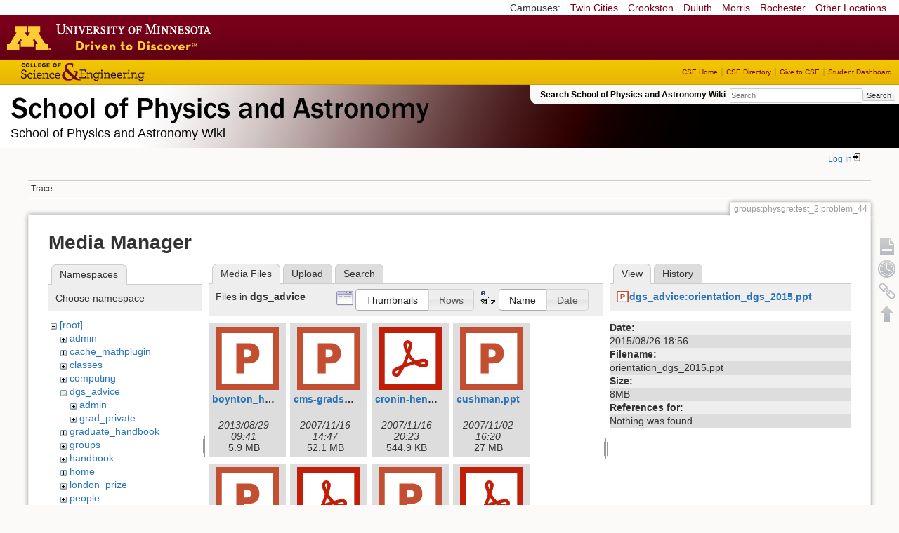

--- FILE ---
content_type: text/html; charset=utf-8
request_url: https://zzz.physics.umn.edu/groups/physgre/test_2/problem_44?image=dgs_advice%3Aorientation_dgs_2015.ppt&ns=dgs_advice&tab_details=view&do=media&tab_files=files
body_size: 9032
content:
<!DOCTYPE html>
<html lang="en" dir="ltr" class="no-js">
<head>
    <meta charset="utf-8" />
    <!--[if IE]><meta http-equiv="X-UA-Compatible" content="IE=edge,chrome=1" /><![endif]-->
    <title>groups:physgre:test_2:problem_44 [School of Physics and Astronomy Wiki]</title>
    <script>(function(H){H.className=H.className.replace(/\bno-js\b/,'js')})(document.documentElement)</script>
    <meta name="generator" content="DokuWiki"/>
<meta name="robots" content="noindex,nofollow"/>
<link rel="search" type="application/opensearchdescription+xml" href="/lib/exe/opensearch.php" title="School of Physics and Astronomy Wiki"/>
<link rel="start" href="/"/>
<link rel="contents" href="/groups/physgre/test_2/problem_44?do=index" title="Sitemap"/>
<link rel="manifest" href="/lib/exe/manifest.php"/>
<link rel="alternate" type="application/rss+xml" title="Recent Changes" href="/feed.php"/>
<link rel="alternate" type="application/rss+xml" title="Current namespace" href="/feed.php?mode=list&amp;ns=groups:physgre:test_2"/>
<link rel="alternate" type="text/html" title="Plain HTML" href="/_export/xhtml/groups/physgre/test_2/problem_44"/>
<link rel="alternate" type="text/plain" title="Wiki Markup" href="/_export/raw/groups/physgre/test_2/problem_44"/>
<link rel="stylesheet" href="/lib/exe/css.php?t=physics&amp;tseed=ef5933fca7c9c0d7cc01b385cfcc63a7"/>
<!--[if gte IE 9]><!-->
<script >/*<![CDATA[*/var NS='groups:physgre:test_2';var JSINFO = {"isadmin":0,"isauth":0,"id":"groups:physgre:test_2:problem_44","namespace":"groups:physgre:test_2","ACT":"media","useHeadingNavigation":0,"useHeadingContent":0};
/*!]]>*/</script>
<script src="/lib/exe/jquery.php?tseed=f0349b609f9b91a485af8fd8ecd4aea4" defer="defer">/*<![CDATA[*/
/*!]]>*/</script>
<script src="/lib/exe/js.php?t=physics&amp;tseed=ef5933fca7c9c0d7cc01b385cfcc63a7" defer="defer">/*<![CDATA[*/
/*!]]>*/</script>
<script type="text/x-mathjax-config">/*<![CDATA[*/MathJax.Hub.Config({
    tex2jax: {
        inlineMath: [ ["$","$"], ["\\(","\\)"] ],
        displayMath: [ ["$$","$$"], ["\\[","\\]"] ],
        processEscapes: true
    }
});
/*!]]>*/</script>
<script type="text/javascript" charset="utf-8" src="https://cdnjs.cloudflare.com/ajax/libs/mathjax/2.7.9/MathJax.js?config=TeX-AMS_CHTML.js">/*<![CDATA[*/
/*!]]>*/</script>
<!--<![endif]-->
    <meta name="viewport" content="width=device-width,initial-scale=1" />
    <link rel="shortcut icon" href="/lib/tpl/physics/images/favicon.ico" />
<link rel="apple-touch-icon" href="/lib/tpl/physics/images/apple-touch-icon.png" />
    </head>

<body>
    <!--[if lte IE 7 ]><div id="IE7"><![endif]--><!--[if IE 8 ]><div id="IE8"><![endif]-->
 <!-- BEGIN CAMPUS LINKS -->
	<div id="campus_links">
		<p>Campuses: </p>
			<ul>
				<li><a href="http://www.umn.edu">Twin Cities</a></li>
				<li><a href="http://www.crk.umn.edu">Crookston</a></li>
				<li><a href="http://www.d.umn.edu">Duluth</a></li>
				<li><a href="http://www.morris.umn.edu">Morris</a></li>
				<li><a href="http://www.r.umn.edu">Rochester</a></li>
				<li><a href="http://www.umn.edu/campuses.php">Other Locations</a></li>
			</ul>
	</div>
<!-- END CAMPUS LINKS -->
<!-- * BEGIN TEMPLATE HEADER (MAROON BAR)* -->
	<div id="headerUofM">
		<div id="logo_uofm"><a href="http://www.umn.edu/">Go to the U of M home page</a></div>
	</div>
<!--END UofM TEMPLATE HEADER-->
<!-- BEGIN CSE BRANDING HEADER Version 1.0 -->
	<div id="CSEHeader">
		<ul>
			<li><a id="CSELogo" href="http://cse.umn.edu">College of Science and Engineering</a></li>
		</ul>
<!-- following bit pasted from cse.js -->
		<div id="CSELinks"><ul><li><a href="http://cse.umn.edu/">CSE Home</a></li><li><a href="http://cse.umn.edu/directory/">CSE Directory</a></li><li><a href="http://cse.umn.edu/giving/">Give to CSE</a></li><li class="last"><a href="http://cse.umn.edu/dashboard/">Student Dashboard</a></li></ul></div>
<!-- end of pasted bit -->
	</div>
<!-- END CSE BRANDING HEADER -->
	<div id="phys">
            <div id="physrightbox">
		<div id="linkbox">
			<!--div id="linkbox_links">
				<a href="https://www.physics.umn.edu" title="School of Physics &amp; Astronomy Home" class="physnav">Physics Home</a>&nbsp;|&nbsp;
				<a href="https://www.physics.umn.edu/people/" title="School of Physics &amp; Astronomy Directory" class="physnav">Physics Directory</a>&nbsp;|&nbsp;
                                <a href="http://www.physics.umn.edu/alumni/makeagift/" title="" class="physnav">Give to Physics</a>&nbsp;|&nbsp;
				<a href="https://www.physics.umn.edu/resources/myphys/" title="My Physics information" class="physnav">MyPhys</a>
			</div-->
			<div id="phys_search_area" class="dokuwiki">
                            Search School of Physics and Astronomy Wiki                            <form action="/home" method="get" role="search" class="search doku_form" id="dw__search" accept-charset="utf-8"><input type="hidden" name="do" value="search" /><input type="hidden" name="id" value="groups:physgre:test_2:problem_44" /><div class="no"><input name="q" type="text" class="edit" title="[F]" accesskey="f" placeholder="Search" autocomplete="on" id="qsearch__in" value="" /><button value="1" type="submit" title="Search">Search</button><div id="qsearch__out" class="ajax_qsearch JSpopup"></div></div></form>                            <!-- end of search form -->
			</div>
		</div>
            </div> <!-- physrightbox -->
		<a id="phys_logo_text" href="https://www.physics.umn.edu">School of Physics &amp; Astronomy</a>
		<div class="topnameinfo">
		   School of Physics and Astronomy Wiki		</div>
		<!--?
								</div>
		?-->
	</div>
<!-- phys -->

    </div> <!-- leftcontent -->

    <div id="dokuwiki__site"><div id="dokuwiki__top"
        class="dokuwiki site mode_media  ">

        


<!-- ********** HEADER ********** -->
<div id="dokuwiki__header"><div class="pad group">

    
    <div class="headings group">
        <ul class="a11y skip">
            <li><a href="#dokuwiki__content">skip to content</a></li>
        </ul>

        <h1>
                </h1>
            </div>

    <div class="tools group">
        <!-- USER TOOLS -->
                    <div id="dokuwiki__usertools">
                <h3 class="a11y">User Tools</h3>
                <ul>
                    <li class="action login"><a href="/groups/physgre/test_2/problem_44?do=login&amp;sectok=" title="Log In" rel="nofollow"><span>Log In</span><svg xmlns="http://www.w3.org/2000/svg" width="24" height="24" viewBox="0 0 24 24"><path d="M10 17.25V14H3v-4h7V6.75L15.25 12 10 17.25M8 2h9a2 2 0 0 1 2 2v16a2 2 0 0 1-2 2H8a2 2 0 0 1-2-2v-4h2v4h9V4H8v4H6V4a2 2 0 0 1 2-2z"/></svg></a></li>                </ul>
            </div>
        
        <!-- SITE TOOLS 
        <div id="dokuwiki__sitetools">
            <h3 class="a11y">Site Tools</h3>
                <form action="/home" method="get" role="search" class="search doku_form" id="dw__search" accept-charset="utf-8"><input type="hidden" name="do" value="search" /><input type="hidden" name="id" value="groups:physgre:test_2:problem_44" /><div class="no"><input name="q" type="text" class="edit" title="[F]" accesskey="f" placeholder="Search" autocomplete="on" id="qsearch__in" value="" /><button value="1" type="submit" title="Search">Search</button><div id="qsearch__out" class="ajax_qsearch JSpopup"></div></div></form>	                <div class="mobileTools">
		                <form action="/doku.php" method="get" accept-charset="utf-8"><div class="no"><input type="hidden" name="id" value="groups:physgre:test_2:problem_44" /><select name="do" class="edit quickselect" title="Tools"><option value="">Tools</option><optgroup label="Page Tools"><option value="">Show page</option><option value="revisions">Old revisions</option><option value="backlink">Backlinks</option></optgroup><optgroup label="Site Tools"><option value="recent">Recent Changes</option><option value="media">Media Manager</option><option value="index">Sitemap</option></optgroup><optgroup label="User Tools"><option value="login">Log In</option></optgroup></select><button type="submit">&gt;</button></div></form>	            </div>
	                <ul>
                    <li class="action recent"><a href="/groups/physgre/test_2/problem_44?do=recent" title="Recent Changes [r]" rel="nofollow" accesskey="r">Recent Changes</a></li><li class="action media"><a href="/groups/physgre/test_2/problem_44?do=media&amp;ns=groups%3Aphysgre%3Atest_2" title="Media Manager" rel="nofollow">Media Manager</a></li><li class="action index"><a href="/groups/physgre/test_2/problem_44?do=index" title="Sitemap [x]" rel="nofollow" accesskey="x">Sitemap</a></li>            </ul>
        </div -->

    </div>

    <!-- BREADCRUMBS -->
            <div class="breadcrumbs">
                                        <div class="trace"><span class="bchead">Trace:</span></div>
            
                
        </div> <!-- breadcrumbs -->
    
    
    <hr class="a11y" />
</div></div><!-- /header -->

        <div class="wrapper group">

            
            <!-- ********** CONTENT ********** -->
            <div id="dokuwiki__content"><div class="pad group">

                <div class="pageId"><span>groups:physgre:test_2:problem_44</span></div>

                <div class="page group">
                                                            <!-- wikipage start -->
                    <div id="mediamanager__page">
<h1>Media Manager</h1>
<div class="panel namespaces">
<h2>Namespaces</h2>
<div class="panelHeader">Choose namespace</div>
<div class="panelContent" id="media__tree">

<ul class="idx">
<li class="media level0 open"><img src="/lib/images/minus.gif" alt="−" /><div class="li"><a href="/groups/physgre/test_2/problem_44?ns=&amp;tab_files=files&amp;do=media&amp;tab_details=view&amp;image=dgs_advice%3Aorientation_dgs_2015.ppt" class="idx_dir">[root]</a></div>
<ul class="idx">
<li class="media level1 closed"><img src="/lib/images/plus.gif" alt="+" /><div class="li"><a href="/groups/physgre/test_2/problem_44?ns=admin&amp;tab_files=files&amp;do=media&amp;tab_details=view&amp;image=dgs_advice%3Aorientation_dgs_2015.ppt" class="idx_dir">admin</a></div></li>
<li class="media level1 closed"><img src="/lib/images/plus.gif" alt="+" /><div class="li"><a href="/groups/physgre/test_2/problem_44?ns=cache_mathplugin&amp;tab_files=files&amp;do=media&amp;tab_details=view&amp;image=dgs_advice%3Aorientation_dgs_2015.ppt" class="idx_dir">cache_mathplugin</a></div></li>
<li class="media level1 closed"><img src="/lib/images/plus.gif" alt="+" /><div class="li"><a href="/groups/physgre/test_2/problem_44?ns=classes&amp;tab_files=files&amp;do=media&amp;tab_details=view&amp;image=dgs_advice%3Aorientation_dgs_2015.ppt" class="idx_dir">classes</a></div></li>
<li class="media level1 closed"><img src="/lib/images/plus.gif" alt="+" /><div class="li"><a href="/groups/physgre/test_2/problem_44?ns=computing&amp;tab_files=files&amp;do=media&amp;tab_details=view&amp;image=dgs_advice%3Aorientation_dgs_2015.ppt" class="idx_dir">computing</a></div></li>
<li class="media level1 open"><img src="/lib/images/minus.gif" alt="−" /><div class="li"><a href="/groups/physgre/test_2/problem_44?ns=dgs_advice&amp;tab_files=files&amp;do=media&amp;tab_details=view&amp;image=dgs_advice%3Aorientation_dgs_2015.ppt" class="idx_dir">dgs_advice</a></div>
<ul class="idx">
<li class="media level2 closed"><img src="/lib/images/plus.gif" alt="+" /><div class="li"><a href="/groups/physgre/test_2/problem_44?ns=dgs_advice%2Fadmin&amp;tab_files=files&amp;do=media&amp;tab_details=view&amp;image=dgs_advice%3Aorientation_dgs_2015.ppt" class="idx_dir">admin</a></div></li>
<li class="media level2 closed"><img src="/lib/images/plus.gif" alt="+" /><div class="li"><a href="/groups/physgre/test_2/problem_44?ns=dgs_advice%2Fgrad_private&amp;tab_files=files&amp;do=media&amp;tab_details=view&amp;image=dgs_advice%3Aorientation_dgs_2015.ppt" class="idx_dir">grad_private</a></div></li>
</ul>
</li>
<li class="media level1 closed"><img src="/lib/images/plus.gif" alt="+" /><div class="li"><a href="/groups/physgre/test_2/problem_44?ns=graduate_handbook&amp;tab_files=files&amp;do=media&amp;tab_details=view&amp;image=dgs_advice%3Aorientation_dgs_2015.ppt" class="idx_dir">graduate_handbook</a></div></li>
<li class="media level1 closed"><img src="/lib/images/plus.gif" alt="+" /><div class="li"><a href="/groups/physgre/test_2/problem_44?ns=groups&amp;tab_files=files&amp;do=media&amp;tab_details=view&amp;image=dgs_advice%3Aorientation_dgs_2015.ppt" class="idx_dir">groups</a></div></li>
<li class="media level1 closed"><img src="/lib/images/plus.gif" alt="+" /><div class="li"><a href="/groups/physgre/test_2/problem_44?ns=handbook&amp;tab_files=files&amp;do=media&amp;tab_details=view&amp;image=dgs_advice%3Aorientation_dgs_2015.ppt" class="idx_dir">handbook</a></div></li>
<li class="media level1 closed"><img src="/lib/images/plus.gif" alt="+" /><div class="li"><a href="/groups/physgre/test_2/problem_44?ns=home&amp;tab_files=files&amp;do=media&amp;tab_details=view&amp;image=dgs_advice%3Aorientation_dgs_2015.ppt" class="idx_dir">home</a></div></li>
<li class="media level1 closed"><img src="/lib/images/plus.gif" alt="+" /><div class="li"><a href="/groups/physgre/test_2/problem_44?ns=london_prize&amp;tab_files=files&amp;do=media&amp;tab_details=view&amp;image=dgs_advice%3Aorientation_dgs_2015.ppt" class="idx_dir">london_prize</a></div></li>
<li class="media level1 closed"><img src="/lib/images/plus.gif" alt="+" /><div class="li"><a href="/groups/physgre/test_2/problem_44?ns=people&amp;tab_files=files&amp;do=media&amp;tab_details=view&amp;image=dgs_advice%3Aorientation_dgs_2015.ppt" class="idx_dir">people</a></div></li>
<li class="media level1 closed"><img src="/lib/images/plus.gif" alt="+" /><div class="li"><a href="/groups/physgre/test_2/problem_44?ns=physlab&amp;tab_files=files&amp;do=media&amp;tab_details=view&amp;image=dgs_advice%3Aorientation_dgs_2015.ppt" class="idx_dir">physlab</a></div></li>
<li class="media level1 closed"><img src="/lib/images/plus.gif" alt="+" /><div class="li"><a href="/groups/physgre/test_2/problem_44?ns=playground&amp;tab_files=files&amp;do=media&amp;tab_details=view&amp;image=dgs_advice%3Aorientation_dgs_2015.ppt" class="idx_dir">playground</a></div></li>
<li class="media level1 closed"><img src="/lib/images/plus.gif" alt="+" /><div class="li"><a href="/groups/physgre/test_2/problem_44?ns=student_shop&amp;tab_files=files&amp;do=media&amp;tab_details=view&amp;image=dgs_advice%3Aorientation_dgs_2015.ppt" class="idx_dir">student_shop</a></div></li>
<li class="media level1 closed"><img src="/lib/images/plus.gif" alt="+" /><div class="li"><a href="/groups/physgre/test_2/problem_44?ns=undergraduate_handbook&amp;tab_files=files&amp;do=media&amp;tab_details=view&amp;image=dgs_advice%3Aorientation_dgs_2015.ppt" class="idx_dir">undergraduate_handbook</a></div></li>
<li class="media level1 closed"><img src="/lib/images/plus.gif" alt="+" /><div class="li"><a href="/groups/physgre/test_2/problem_44?ns=wiki&amp;tab_files=files&amp;do=media&amp;tab_details=view&amp;image=dgs_advice%3Aorientation_dgs_2015.ppt" class="idx_dir">wiki</a></div></li>
</ul></li>
</ul>
</div>
</div>
<div class="panel filelist">
<h2 class="a11y">Media Files</h2>
<ul class="tabs">
<li><strong>Media Files</strong></li>
<li><a href="/groups/physgre/test_2/problem_44?tab_files=upload&amp;do=media&amp;tab_details=view&amp;image=dgs_advice%3Aorientation_dgs_2015.ppt&amp;ns=dgs_advice">Upload</a></li>
<li><a href="/groups/physgre/test_2/problem_44?tab_files=search&amp;do=media&amp;tab_details=view&amp;image=dgs_advice%3Aorientation_dgs_2015.ppt&amp;ns=dgs_advice">Search</a></li>
</ul>
<div class="panelHeader">
<h3>Files in <strong>dgs_advice</strong></h3>
<form method="get" action="/groups/physgre/test_2/problem_44" class="options doku_form" accept-charset="utf-8"><input type="hidden" name="sectok" value="" /><input type="hidden" name="do" value="media" /><input type="hidden" name="tab_files" value="files" /><input type="hidden" name="tab_details" value="view" /><input type="hidden" name="image" value="dgs_advice:orientation_dgs_2015.ppt" /><input type="hidden" name="ns" value="dgs_advice" /><div class="no"><ul>
<li class="listType"><label for="listType__thumbs" class="thumbs">
<input name="list_dwmedia" type="radio" value="thumbs" id="listType__thumbs" class="thumbs" checked="checked" />
<span>Thumbnails</span>
</label><label for="listType__rows" class="rows">
<input name="list_dwmedia" type="radio" value="rows" id="listType__rows" class="rows" />
<span>Rows</span>
</label></li>
<li class="sortBy"><label for="sortBy__name" class="name">
<input name="sort_dwmedia" type="radio" value="name" id="sortBy__name" class="name" checked="checked" />
<span>Name</span>
</label><label for="sortBy__date" class="date">
<input name="sort_dwmedia" type="radio" value="date" id="sortBy__date" class="date" />
<span>Date</span>
</label></li>
<li><button value="1" type="submit">Apply</button></li>
</ul>
</div></form></div>
<div class="panelContent">
<ul class="thumbs"><li><dl title="boynton_health_services_presentation_2013.pptx"><dt><a id="l_:dgs_advice:boynton_health_services_presentation_2013.pptx" class="image thumb" href="/groups/physgre/test_2/problem_44?image=dgs_advice%3Aboynton_health_services_presentation_2013.pptx&amp;ns=dgs_advice&amp;tab_details=view&amp;do=media&amp;tab_files=files"><img src="/lib/images/fileicons/svg/pptx.svg" alt="boynton_health_services_presentation_2013.pptx" loading="lazy" width="90" height="90" /></a></dt><dd class="name"><a href="/groups/physgre/test_2/problem_44?image=dgs_advice%3Aboynton_health_services_presentation_2013.pptx&amp;ns=dgs_advice&amp;tab_details=view&amp;do=media&amp;tab_files=files" id="h_:dgs_advice:boynton_health_services_presentation_2013.pptx">boynton_health_services_presentation_2013.pptx</a></dd><dd class="size">&#160;</dd><dd class="date">2013/08/29 09:41</dd><dd class="filesize">5.9 MB</dd></dl></li><li><dl title="cms-grads-1.ppt"><dt><a id="l_:dgs_advice:cms-grads-1.ppt" class="image thumb" href="/groups/physgre/test_2/problem_44?image=dgs_advice%3Acms-grads-1.ppt&amp;ns=dgs_advice&amp;tab_details=view&amp;do=media&amp;tab_files=files"><img src="/lib/images/fileicons/svg/ppt.svg" alt="cms-grads-1.ppt" loading="lazy" width="90" height="90" /></a></dt><dd class="name"><a href="/groups/physgre/test_2/problem_44?image=dgs_advice%3Acms-grads-1.ppt&amp;ns=dgs_advice&amp;tab_details=view&amp;do=media&amp;tab_files=files" id="h_:dgs_advice:cms-grads-1.ppt">cms-grads-1.ppt</a></dd><dd class="size">&#160;</dd><dd class="date">2007/11/16 14:47</dd><dd class="filesize">52.1 MB</dd></dl></li><li><dl title="cronin-hennessy.pdf"><dt><a id="l_:dgs_advice:cronin-hennessy.pdf" class="image thumb" href="/groups/physgre/test_2/problem_44?image=dgs_advice%3Acronin-hennessy.pdf&amp;ns=dgs_advice&amp;tab_details=view&amp;do=media&amp;tab_files=files"><img src="/lib/images/fileicons/svg/pdf.svg" alt="cronin-hennessy.pdf" loading="lazy" width="90" height="90" /></a></dt><dd class="name"><a href="/groups/physgre/test_2/problem_44?image=dgs_advice%3Acronin-hennessy.pdf&amp;ns=dgs_advice&amp;tab_details=view&amp;do=media&amp;tab_files=files" id="h_:dgs_advice:cronin-hennessy.pdf">cronin-hennessy.pdf</a></dd><dd class="size">&#160;</dd><dd class="date">2007/11/16 20:23</dd><dd class="filesize">544.9 KB</dd></dl></li><li><dl title="cushman.ppt"><dt><a id="l_:dgs_advice:cushman.ppt" class="image thumb" href="/groups/physgre/test_2/problem_44?image=dgs_advice%3Acushman.ppt&amp;ns=dgs_advice&amp;tab_details=view&amp;do=media&amp;tab_files=files"><img src="/lib/images/fileicons/svg/ppt.svg" alt="cushman.ppt" loading="lazy" width="90" height="90" /></a></dt><dd class="name"><a href="/groups/physgre/test_2/problem_44?image=dgs_advice%3Acushman.ppt&amp;ns=dgs_advice&amp;tab_details=view&amp;do=media&amp;tab_files=files" id="h_:dgs_advice:cushman.ppt">cushman.ppt</a></dd><dd class="size">&#160;</dd><dd class="date">2007/11/02 16:20</dd><dd class="filesize">27 MB</dd></dl></li><li><dl title="day_1_course_2008.ppt"><dt><a id="l_:dgs_advice:day_1_course_2008.ppt" class="image thumb" href="/groups/physgre/test_2/problem_44?image=dgs_advice%3Aday_1_course_2008.ppt&amp;ns=dgs_advice&amp;tab_details=view&amp;do=media&amp;tab_files=files"><img src="/lib/images/fileicons/svg/ppt.svg" alt="day_1_course_2008.ppt" loading="lazy" width="90" height="90" /></a></dt><dd class="name"><a href="/groups/physgre/test_2/problem_44?image=dgs_advice%3Aday_1_course_2008.ppt&amp;ns=dgs_advice&amp;tab_details=view&amp;do=media&amp;tab_files=files" id="h_:dgs_advice:day_1_course_2008.ppt">day_1_course_2008.ppt</a></dd><dd class="size">&#160;</dd><dd class="date">2008/08/20 23:27</dd><dd class="filesize">486.5 KB</dd></dl></li><li><dl title="ethics-aug-2008.pdf"><dt><a id="l_:dgs_advice:ethics-aug-2008.pdf" class="image thumb" href="/groups/physgre/test_2/problem_44?image=dgs_advice%3Aethics-aug-2008.pdf&amp;ns=dgs_advice&amp;tab_details=view&amp;do=media&amp;tab_files=files"><img src="/lib/images/fileicons/svg/pdf.svg" alt="ethics-aug-2008.pdf" loading="lazy" width="90" height="90" /></a></dt><dd class="name"><a href="/groups/physgre/test_2/problem_44?image=dgs_advice%3Aethics-aug-2008.pdf&amp;ns=dgs_advice&amp;tab_details=view&amp;do=media&amp;tab_files=files" id="h_:dgs_advice:ethics-aug-2008.pdf">ethics-aug-2008.pdf</a></dd><dd class="size">&#160;</dd><dd class="date">2008/08/19 12:53</dd><dd class="filesize">14.9 KB</dd></dl></li><li><dl title="ethics_in_research.ppt"><dt><a id="l_:dgs_advice:ethics_in_research.ppt" class="image thumb" href="/groups/physgre/test_2/problem_44?image=dgs_advice%3Aethics_in_research.ppt&amp;ns=dgs_advice&amp;tab_details=view&amp;do=media&amp;tab_files=files"><img src="/lib/images/fileicons/svg/ppt.svg" alt="ethics_in_research.ppt" loading="lazy" width="90" height="90" /></a></dt><dd class="name"><a href="/groups/physgre/test_2/problem_44?image=dgs_advice%3Aethics_in_research.ppt&amp;ns=dgs_advice&amp;tab_details=view&amp;do=media&amp;tab_files=files" id="h_:dgs_advice:ethics_in_research.ppt">ethics_in_research.ppt</a></dd><dd class="size">&#160;</dd><dd class="date">2008/05/21 23:11</dd><dd class="filesize">73.5 KB</dd></dl></li><li><dl title="ethics_presentation_2011.pdf"><dt><a id="l_:dgs_advice:ethics_presentation_2011.pdf" class="image thumb" href="/groups/physgre/test_2/problem_44?image=dgs_advice%3Aethics_presentation_2011.pdf&amp;ns=dgs_advice&amp;tab_details=view&amp;do=media&amp;tab_files=files"><img src="/lib/images/fileicons/svg/pdf.svg" alt="ethics_presentation_2011.pdf" loading="lazy" width="90" height="90" /></a></dt><dd class="name"><a href="/groups/physgre/test_2/problem_44?image=dgs_advice%3Aethics_presentation_2011.pdf&amp;ns=dgs_advice&amp;tab_details=view&amp;do=media&amp;tab_files=files" id="h_:dgs_advice:ethics_presentation_2011.pdf">ethics_presentation_2011.pdf</a></dd><dd class="size">&#160;</dd><dd class="date">2011/08/30 17:05</dd><dd class="filesize">134.5 KB</dd></dl></li><li><dl title="expectations_document_v9.6_-_181109.pdf"><dt><a id="l_:dgs_advice:expectations_document_v9.6_-_181109.pdf" class="image thumb" href="/groups/physgre/test_2/problem_44?image=dgs_advice%3Aexpectations_document_v9.6_-_181109.pdf&amp;ns=dgs_advice&amp;tab_details=view&amp;do=media&amp;tab_files=files"><img src="/lib/images/fileicons/svg/pdf.svg" alt="expectations_document_v9.6_-_181109.pdf" loading="lazy" width="90" height="90" /></a></dt><dd class="name"><a href="/groups/physgre/test_2/problem_44?image=dgs_advice%3Aexpectations_document_v9.6_-_181109.pdf&amp;ns=dgs_advice&amp;tab_details=view&amp;do=media&amp;tab_files=files" id="h_:dgs_advice:expectations_document_v9.6_-_181109.pdf">expectations_document_v9.6_-_181109.pdf</a></dd><dd class="size">&#160;</dd><dd class="date">2019/02/12 21:14</dd><dd class="filesize">645.8 KB</dd></dl></li><li><dl title="fall_2000_short_and_long..pdf"><dt><a id="l_:dgs_advice:fall_2000_short_and_long..pdf" class="image thumb" href="/groups/physgre/test_2/problem_44?image=dgs_advice%3Afall_2000_short_and_long..pdf&amp;ns=dgs_advice&amp;tab_details=view&amp;do=media&amp;tab_files=files"><img src="/lib/images/fileicons/svg/pdf.svg" alt="fall_2000_short_and_long..pdf" loading="lazy" width="90" height="90" /></a></dt><dd class="name"><a href="/groups/physgre/test_2/problem_44?image=dgs_advice%3Afall_2000_short_and_long..pdf&amp;ns=dgs_advice&amp;tab_details=view&amp;do=media&amp;tab_files=files" id="h_:dgs_advice:fall_2000_short_and_long..pdf">fall_2000_short_and_long..pdf</a></dd><dd class="size">&#160;</dd><dd class="date">2010/06/09 16:03</dd><dd class="filesize">1.7 MB</dd></dl></li><li><dl title="fall_2000_short_and_long.pdf"><dt><a id="l_:dgs_advice:fall_2000_short_and_long.pdf" class="image thumb" href="/groups/physgre/test_2/problem_44?image=dgs_advice%3Afall_2000_short_and_long.pdf&amp;ns=dgs_advice&amp;tab_details=view&amp;do=media&amp;tab_files=files"><img src="/lib/images/fileicons/svg/pdf.svg" alt="fall_2000_short_and_long.pdf" loading="lazy" width="90" height="90" /></a></dt><dd class="name"><a href="/groups/physgre/test_2/problem_44?image=dgs_advice%3Afall_2000_short_and_long.pdf&amp;ns=dgs_advice&amp;tab_details=view&amp;do=media&amp;tab_files=files" id="h_:dgs_advice:fall_2000_short_and_long.pdf">fall_2000_short_and_long.pdf</a></dd><dd class="size">&#160;</dd><dd class="date">2010/06/09 16:05</dd><dd class="filesize">1.7 MB</dd></dl></li><li><dl title="fall_2001_short_and_long.pdf"><dt><a id="l_:dgs_advice:fall_2001_short_and_long.pdf" class="image thumb" href="/groups/physgre/test_2/problem_44?image=dgs_advice%3Afall_2001_short_and_long.pdf&amp;ns=dgs_advice&amp;tab_details=view&amp;do=media&amp;tab_files=files"><img src="/lib/images/fileicons/svg/pdf.svg" alt="fall_2001_short_and_long.pdf" loading="lazy" width="90" height="90" /></a></dt><dd class="name"><a href="/groups/physgre/test_2/problem_44?image=dgs_advice%3Afall_2001_short_and_long.pdf&amp;ns=dgs_advice&amp;tab_details=view&amp;do=media&amp;tab_files=files" id="h_:dgs_advice:fall_2001_short_and_long.pdf">fall_2001_short_and_long.pdf</a></dd><dd class="size">&#160;</dd><dd class="date">2010/06/09 16:05</dd><dd class="filesize">1.6 MB</dd></dl></li><li><dl title="fall_2002_short_and_long.pdf"><dt><a id="l_:dgs_advice:fall_2002_short_and_long.pdf" class="image thumb" href="/groups/physgre/test_2/problem_44?image=dgs_advice%3Afall_2002_short_and_long.pdf&amp;ns=dgs_advice&amp;tab_details=view&amp;do=media&amp;tab_files=files"><img src="/lib/images/fileicons/svg/pdf.svg" alt="fall_2002_short_and_long.pdf" loading="lazy" width="90" height="90" /></a></dt><dd class="name"><a href="/groups/physgre/test_2/problem_44?image=dgs_advice%3Afall_2002_short_and_long.pdf&amp;ns=dgs_advice&amp;tab_details=view&amp;do=media&amp;tab_files=files" id="h_:dgs_advice:fall_2002_short_and_long.pdf">fall_2002_short_and_long.pdf</a></dd><dd class="size">&#160;</dd><dd class="date">2010/06/09 16:07</dd><dd class="filesize">1.7 MB</dd></dl></li><li><dl title="fall_2003_short_and_long.pdf"><dt><a id="l_:dgs_advice:fall_2003_short_and_long.pdf" class="image thumb" href="/groups/physgre/test_2/problem_44?image=dgs_advice%3Afall_2003_short_and_long.pdf&amp;ns=dgs_advice&amp;tab_details=view&amp;do=media&amp;tab_files=files"><img src="/lib/images/fileicons/svg/pdf.svg" alt="fall_2003_short_and_long.pdf" loading="lazy" width="90" height="90" /></a></dt><dd class="name"><a href="/groups/physgre/test_2/problem_44?image=dgs_advice%3Afall_2003_short_and_long.pdf&amp;ns=dgs_advice&amp;tab_details=view&amp;do=media&amp;tab_files=files" id="h_:dgs_advice:fall_2003_short_and_long.pdf">fall_2003_short_and_long.pdf</a></dd><dd class="size">&#160;</dd><dd class="date">2010/06/09 16:07</dd><dd class="filesize">1.9 MB</dd></dl></li><li><dl title="fall_2005_short_and_long.pdf"><dt><a id="l_:dgs_advice:fall_2005_short_and_long.pdf" class="image thumb" href="/groups/physgre/test_2/problem_44?image=dgs_advice%3Afall_2005_short_and_long.pdf&amp;ns=dgs_advice&amp;tab_details=view&amp;do=media&amp;tab_files=files"><img src="/lib/images/fileicons/svg/pdf.svg" alt="fall_2005_short_and_long.pdf" loading="lazy" width="90" height="90" /></a></dt><dd class="name"><a href="/groups/physgre/test_2/problem_44?image=dgs_advice%3Afall_2005_short_and_long.pdf&amp;ns=dgs_advice&amp;tab_details=view&amp;do=media&amp;tab_files=files" id="h_:dgs_advice:fall_2005_short_and_long.pdf">fall_2005_short_and_long.pdf</a></dd><dd class="size">&#160;</dd><dd class="date">2010/06/09 16:08</dd><dd class="filesize">1.8 MB</dd></dl></li><li><dl title="fall_2006_short_and_long.pdf"><dt><a id="l_:dgs_advice:fall_2006_short_and_long.pdf" class="image thumb" href="/groups/physgre/test_2/problem_44?image=dgs_advice%3Afall_2006_short_and_long.pdf&amp;ns=dgs_advice&amp;tab_details=view&amp;do=media&amp;tab_files=files"><img src="/lib/images/fileicons/svg/pdf.svg" alt="fall_2006_short_and_long.pdf" loading="lazy" width="90" height="90" /></a></dt><dd class="name"><a href="/groups/physgre/test_2/problem_44?image=dgs_advice%3Afall_2006_short_and_long.pdf&amp;ns=dgs_advice&amp;tab_details=view&amp;do=media&amp;tab_files=files" id="h_:dgs_advice:fall_2006_short_and_long.pdf">fall_2006_short_and_long.pdf</a></dd><dd class="size">&#160;</dd><dd class="date">2010/06/09 16:08</dd><dd class="filesize">1.9 MB</dd></dl></li><li><dl title="fall_2007_short_and_long.pdf"><dt><a id="l_:dgs_advice:fall_2007_short_and_long.pdf" class="image thumb" href="/groups/physgre/test_2/problem_44?image=dgs_advice%3Afall_2007_short_and_long.pdf&amp;ns=dgs_advice&amp;tab_details=view&amp;do=media&amp;tab_files=files"><img src="/lib/images/fileicons/svg/pdf.svg" alt="fall_2007_short_and_long.pdf" loading="lazy" width="90" height="90" /></a></dt><dd class="name"><a href="/groups/physgre/test_2/problem_44?image=dgs_advice%3Afall_2007_short_and_long.pdf&amp;ns=dgs_advice&amp;tab_details=view&amp;do=media&amp;tab_files=files" id="h_:dgs_advice:fall_2007_short_and_long.pdf">fall_2007_short_and_long.pdf</a></dd><dd class="size">&#160;</dd><dd class="date">2010/06/09 16:08</dd><dd class="filesize">65 KB</dd></dl></li><li><dl title="fall_2008_short_and_long.pdf"><dt><a id="l_:dgs_advice:fall_2008_short_and_long.pdf" class="image thumb" href="/groups/physgre/test_2/problem_44?image=dgs_advice%3Afall_2008_short_and_long.pdf&amp;ns=dgs_advice&amp;tab_details=view&amp;do=media&amp;tab_files=files"><img src="/lib/images/fileicons/svg/pdf.svg" alt="fall_2008_short_and_long.pdf" loading="lazy" width="90" height="90" /></a></dt><dd class="name"><a href="/groups/physgre/test_2/problem_44?image=dgs_advice%3Afall_2008_short_and_long.pdf&amp;ns=dgs_advice&amp;tab_details=view&amp;do=media&amp;tab_files=files" id="h_:dgs_advice:fall_2008_short_and_long.pdf">fall_2008_short_and_long.pdf</a></dd><dd class="size">&#160;</dd><dd class="date">2010/06/09 16:08</dd><dd class="filesize">658.1 KB</dd></dl></li><li><dl title="fall_2009_short_and_long.pdf"><dt><a id="l_:dgs_advice:fall_2009_short_and_long.pdf" class="image thumb" href="/groups/physgre/test_2/problem_44?image=dgs_advice%3Afall_2009_short_and_long.pdf&amp;ns=dgs_advice&amp;tab_details=view&amp;do=media&amp;tab_files=files"><img src="/lib/images/fileicons/svg/pdf.svg" alt="fall_2009_short_and_long.pdf" loading="lazy" width="90" height="90" /></a></dt><dd class="name"><a href="/groups/physgre/test_2/problem_44?image=dgs_advice%3Afall_2009_short_and_long.pdf&amp;ns=dgs_advice&amp;tab_details=view&amp;do=media&amp;tab_files=files" id="h_:dgs_advice:fall_2009_short_and_long.pdf">fall_2009_short_and_long.pdf</a></dd><dd class="size">&#160;</dd><dd class="date">2010/07/08 16:58</dd><dd class="filesize">176.4 KB</dd></dl></li><li><dl title="fall_2012_graduate_written_exam.pdf"><dt><a id="l_:dgs_advice:fall_2012_graduate_written_exam.pdf" class="image thumb" href="/groups/physgre/test_2/problem_44?image=dgs_advice%3Afall_2012_graduate_written_exam.pdf&amp;ns=dgs_advice&amp;tab_details=view&amp;do=media&amp;tab_files=files"><img src="/lib/images/fileicons/svg/pdf.svg" alt="fall_2012_graduate_written_exam.pdf" loading="lazy" width="90" height="90" /></a></dt><dd class="name"><a href="/groups/physgre/test_2/problem_44?image=dgs_advice%3Afall_2012_graduate_written_exam.pdf&amp;ns=dgs_advice&amp;tab_details=view&amp;do=media&amp;tab_files=files" id="h_:dgs_advice:fall_2012_graduate_written_exam.pdf">fall_2012_graduate_written_exam.pdf</a></dd><dd class="size">&#160;</dd><dd class="date">2013/04/24 14:30</dd><dd class="filesize">426 KB</dd></dl></li><li><dl title="fall_2013_short_and_long_gwe.pdf"><dt><a id="l_:dgs_advice:fall_2013_short_and_long_gwe.pdf" class="image thumb" href="/groups/physgre/test_2/problem_44?image=dgs_advice%3Afall_2013_short_and_long_gwe.pdf&amp;ns=dgs_advice&amp;tab_details=view&amp;do=media&amp;tab_files=files"><img src="/lib/images/fileicons/svg/pdf.svg" alt="fall_2013_short_and_long_gwe.pdf" loading="lazy" width="90" height="90" /></a></dt><dd class="name"><a href="/groups/physgre/test_2/problem_44?image=dgs_advice%3Afall_2013_short_and_long_gwe.pdf&amp;ns=dgs_advice&amp;tab_details=view&amp;do=media&amp;tab_files=files" id="h_:dgs_advice:fall_2013_short_and_long_gwe.pdf">fall_2013_short_and_long_gwe.pdf</a></dd><dd class="size">&#160;</dd><dd class="date">2013/10/11 08:57</dd><dd class="filesize">520.8 KB</dd></dl></li><li><dl title="fall_2104_gwe.pdf"><dt><a id="l_:dgs_advice:fall_2104_gwe.pdf" class="image thumb" href="/groups/physgre/test_2/problem_44?image=dgs_advice%3Afall_2104_gwe.pdf&amp;ns=dgs_advice&amp;tab_details=view&amp;do=media&amp;tab_files=files"><img src="/lib/images/fileicons/svg/pdf.svg" alt="fall_2104_gwe.pdf" loading="lazy" width="90" height="90" /></a></dt><dd class="name"><a href="/groups/physgre/test_2/problem_44?image=dgs_advice%3Afall_2104_gwe.pdf&amp;ns=dgs_advice&amp;tab_details=view&amp;do=media&amp;tab_files=files" id="h_:dgs_advice:fall_2104_gwe.pdf">fall_2104_gwe.pdf</a></dd><dd class="size">&#160;</dd><dd class="date">2015/01/12 12:39</dd><dd class="filesize">303.7 KB</dd></dl></li><li><dl title="goldman.pdf"><dt><a id="l_:dgs_advice:goldman.pdf" class="image thumb" href="/groups/physgre/test_2/problem_44?image=dgs_advice%3Agoldman.pdf&amp;ns=dgs_advice&amp;tab_details=view&amp;do=media&amp;tab_files=files"><img src="/lib/images/fileicons/svg/pdf.svg" alt="goldman.pdf" loading="lazy" width="90" height="90" /></a></dt><dd class="name"><a href="/groups/physgre/test_2/problem_44?image=dgs_advice%3Agoldman.pdf&amp;ns=dgs_advice&amp;tab_details=view&amp;do=media&amp;tab_files=files" id="h_:dgs_advice:goldman.pdf">goldman.pdf</a></dd><dd class="size">&#160;</dd><dd class="date">2007/11/02 22:08</dd><dd class="filesize">1.3 MB</dd></dl></li><li><dl title="goldmanethics.pdf"><dt><a id="l_:dgs_advice:goldmanethics.pdf" class="image thumb" href="/groups/physgre/test_2/problem_44?image=dgs_advice%3Agoldmanethics.pdf&amp;ns=dgs_advice&amp;tab_details=view&amp;do=media&amp;tab_files=files"><img src="/lib/images/fileicons/svg/pdf.svg" alt="goldmanethics.pdf" loading="lazy" width="90" height="90" /></a></dt><dd class="name"><a href="/groups/physgre/test_2/problem_44?image=dgs_advice%3Agoldmanethics.pdf&amp;ns=dgs_advice&amp;tab_details=view&amp;do=media&amp;tab_files=files" id="h_:dgs_advice:goldmanethics.pdf">goldmanethics.pdf</a></dd><dd class="size">&#160;</dd><dd class="date">2010/08/30 16:31</dd><dd class="filesize">162.3 KB</dd></dl></li><li><dl title="gwe-f11.pdf"><dt><a id="l_:dgs_advice:gwe-f11.pdf" class="image thumb" href="/groups/physgre/test_2/problem_44?image=dgs_advice%3Agwe-f11.pdf&amp;ns=dgs_advice&amp;tab_details=view&amp;do=media&amp;tab_files=files"><img src="/lib/images/fileicons/svg/pdf.svg" alt="gwe-f11.pdf" loading="lazy" width="90" height="90" /></a></dt><dd class="name"><a href="/groups/physgre/test_2/problem_44?image=dgs_advice%3Agwe-f11.pdf&amp;ns=dgs_advice&amp;tab_details=view&amp;do=media&amp;tab_files=files" id="h_:dgs_advice:gwe-f11.pdf">gwe-f11.pdf</a></dd><dd class="size">&#160;</dd><dd class="date">2012/07/10 09:49</dd><dd class="filesize">304 KB</dd></dl></li><li><dl title="gwe-w11-2.pdf"><dt><a id="l_:dgs_advice:gwe-w11-2.pdf" class="image thumb" href="/groups/physgre/test_2/problem_44?image=dgs_advice%3Agwe-w11-2.pdf&amp;ns=dgs_advice&amp;tab_details=view&amp;do=media&amp;tab_files=files"><img src="/lib/images/fileicons/svg/pdf.svg" alt="gwe-w11-2.pdf" loading="lazy" width="90" height="90" /></a></dt><dd class="name"><a href="/groups/physgre/test_2/problem_44?image=dgs_advice%3Agwe-w11-2.pdf&amp;ns=dgs_advice&amp;tab_details=view&amp;do=media&amp;tab_files=files" id="h_:dgs_advice:gwe-w11-2.pdf">gwe-w11-2.pdf</a></dd><dd class="size">&#160;</dd><dd class="date">2011/03/08 15:33</dd><dd class="filesize">148.8 KB</dd></dl></li><li><dl title="gwe2010-fall.pdf"><dt><a id="l_:dgs_advice:gwe2010-fall.pdf" class="image thumb" href="/groups/physgre/test_2/problem_44?image=dgs_advice%3Agwe2010-fall.pdf&amp;ns=dgs_advice&amp;tab_details=view&amp;do=media&amp;tab_files=files"><img src="/lib/images/fileicons/svg/pdf.svg" alt="gwe2010-fall.pdf" loading="lazy" width="90" height="90" /></a></dt><dd class="name"><a href="/groups/physgre/test_2/problem_44?image=dgs_advice%3Agwe2010-fall.pdf&amp;ns=dgs_advice&amp;tab_details=view&amp;do=media&amp;tab_files=files" id="h_:dgs_advice:gwe2010-fall.pdf">gwe2010-fall.pdf</a></dd><dd class="size">&#160;</dd><dd class="date">2010/08/25 16:00</dd><dd class="filesize">55.6 KB</dd></dl></li><li><dl title="gwe2010-spring-short_and_long.pdf"><dt><a id="l_:dgs_advice:gwe2010-spring-short_and_long.pdf" class="image thumb" href="/groups/physgre/test_2/problem_44?image=dgs_advice%3Agwe2010-spring-short_and_long.pdf&amp;ns=dgs_advice&amp;tab_details=view&amp;do=media&amp;tab_files=files"><img src="/lib/images/fileicons/svg/pdf.svg" alt="gwe2010-spring-short_and_long.pdf" loading="lazy" width="90" height="90" /></a></dt><dd class="name"><a href="/groups/physgre/test_2/problem_44?image=dgs_advice%3Agwe2010-spring-short_and_long.pdf&amp;ns=dgs_advice&amp;tab_details=view&amp;do=media&amp;tab_files=files" id="h_:dgs_advice:gwe2010-spring-short_and_long.pdf">gwe2010-spring-short_and_long.pdf</a></dd><dd class="size">&#160;</dd><dd class="date">2010/08/25 15:54</dd><dd class="filesize">76 KB</dd></dl></li><li><dl title="gwe_2023.pdf"><dt><a id="l_:dgs_advice:gwe_2023.pdf" class="image thumb" href="/groups/physgre/test_2/problem_44?image=dgs_advice%3Agwe_2023.pdf&amp;ns=dgs_advice&amp;tab_details=view&amp;do=media&amp;tab_files=files"><img src="/lib/images/fileicons/svg/pdf.svg" alt="gwe_2023.pdf" loading="lazy" width="90" height="90" /></a></dt><dd class="name"><a href="/groups/physgre/test_2/problem_44?image=dgs_advice%3Agwe_2023.pdf&amp;ns=dgs_advice&amp;tab_details=view&amp;do=media&amp;tab_files=files" id="h_:dgs_advice:gwe_2023.pdf">gwe_2023.pdf</a></dd><dd class="size">&#160;</dd><dd class="date">2025/07/18 21:09</dd><dd class="filesize">3.4 MB</dd></dl></li><li><dl title="gwe_2024.pdf"><dt><a id="l_:dgs_advice:gwe_2024.pdf" class="image thumb" href="/groups/physgre/test_2/problem_44?image=dgs_advice%3Agwe_2024.pdf&amp;ns=dgs_advice&amp;tab_details=view&amp;do=media&amp;tab_files=files"><img src="/lib/images/fileicons/svg/pdf.svg" alt="gwe_2024.pdf" loading="lazy" width="90" height="90" /></a></dt><dd class="name"><a href="/groups/physgre/test_2/problem_44?image=dgs_advice%3Agwe_2024.pdf&amp;ns=dgs_advice&amp;tab_details=view&amp;do=media&amp;tab_files=files" id="h_:dgs_advice:gwe_2024.pdf">gwe_2024.pdf</a></dd><dd class="size">&#160;</dd><dd class="date">2024/09/26 15:49</dd><dd class="filesize">2.7 MB</dd></dl></li><li><dl title="gwe_2025.pdf"><dt><a id="l_:dgs_advice:gwe_2025.pdf" class="image thumb" href="/groups/physgre/test_2/problem_44?image=dgs_advice%3Agwe_2025.pdf&amp;ns=dgs_advice&amp;tab_details=view&amp;do=media&amp;tab_files=files"><img src="/lib/images/fileicons/svg/pdf.svg" alt="gwe_2025.pdf" loading="lazy" width="90" height="90" /></a></dt><dd class="name"><a href="/groups/physgre/test_2/problem_44?image=dgs_advice%3Agwe_2025.pdf&amp;ns=dgs_advice&amp;tab_details=view&amp;do=media&amp;tab_files=files" id="h_:dgs_advice:gwe_2025.pdf">gwe_2025.pdf</a></dd><dd class="size">&#160;</dd><dd class="date">2025/06/08 15:15</dd><dd class="filesize">1.6 MB</dd></dl></li><li><dl title="gwe_fall_1998.pdf"><dt><a id="l_:dgs_advice:gwe_fall_1998.pdf" class="image thumb" href="/groups/physgre/test_2/problem_44?image=dgs_advice%3Agwe_fall_1998.pdf&amp;ns=dgs_advice&amp;tab_details=view&amp;do=media&amp;tab_files=files"><img src="/lib/images/fileicons/svg/pdf.svg" alt="gwe_fall_1998.pdf" loading="lazy" width="90" height="90" /></a></dt><dd class="name"><a href="/groups/physgre/test_2/problem_44?image=dgs_advice%3Agwe_fall_1998.pdf&amp;ns=dgs_advice&amp;tab_details=view&amp;do=media&amp;tab_files=files" id="h_:dgs_advice:gwe_fall_1998.pdf">gwe_fall_1998.pdf</a></dd><dd class="size">&#160;</dd><dd class="date">2013/10/11 13:47</dd><dd class="filesize">1.8 MB</dd></dl></li><li><dl title="gwe_fall_1999.pdf"><dt><a id="l_:dgs_advice:gwe_fall_1999.pdf" class="image thumb" href="/groups/physgre/test_2/problem_44?image=dgs_advice%3Agwe_fall_1999.pdf&amp;ns=dgs_advice&amp;tab_details=view&amp;do=media&amp;tab_files=files"><img src="/lib/images/fileicons/svg/pdf.svg" alt="gwe_fall_1999.pdf" loading="lazy" width="90" height="90" /></a></dt><dd class="name"><a href="/groups/physgre/test_2/problem_44?image=dgs_advice%3Agwe_fall_1999.pdf&amp;ns=dgs_advice&amp;tab_details=view&amp;do=media&amp;tab_files=files" id="h_:dgs_advice:gwe_fall_1999.pdf">gwe_fall_1999.pdf</a></dd><dd class="size">&#160;</dd><dd class="date">2013/10/11 13:48</dd><dd class="filesize">1.9 MB</dd></dl></li><li><dl title="gwe_fall_2015_shortandlong.pdf"><dt><a id="l_:dgs_advice:gwe_fall_2015_shortandlong.pdf" class="image thumb" href="/groups/physgre/test_2/problem_44?image=dgs_advice%3Agwe_fall_2015_shortandlong.pdf&amp;ns=dgs_advice&amp;tab_details=view&amp;do=media&amp;tab_files=files"><img src="/lib/images/fileicons/svg/pdf.svg" alt="gwe_fall_2015_shortandlong.pdf" loading="lazy" width="90" height="90" /></a></dt><dd class="name"><a href="/groups/physgre/test_2/problem_44?image=dgs_advice%3Agwe_fall_2015_shortandlong.pdf&amp;ns=dgs_advice&amp;tab_details=view&amp;do=media&amp;tab_files=files" id="h_:dgs_advice:gwe_fall_2015_shortandlong.pdf">gwe_fall_2015_shortandlong.pdf</a></dd><dd class="size">&#160;</dd><dd class="date">2016/07/08 12:26</dd><dd class="filesize">203.1 KB</dd></dl></li><li><dl title="gwe_fall_2016_longandshort.pdf"><dt><a id="l_:dgs_advice:gwe_fall_2016_longandshort.pdf" class="image thumb" href="/groups/physgre/test_2/problem_44?image=dgs_advice%3Agwe_fall_2016_longandshort.pdf&amp;ns=dgs_advice&amp;tab_details=view&amp;do=media&amp;tab_files=files"><img src="/lib/images/fileicons/svg/pdf.svg" alt="gwe_fall_2016_longandshort.pdf" loading="lazy" width="90" height="90" /></a></dt><dd class="name"><a href="/groups/physgre/test_2/problem_44?image=dgs_advice%3Agwe_fall_2016_longandshort.pdf&amp;ns=dgs_advice&amp;tab_details=view&amp;do=media&amp;tab_files=files" id="h_:dgs_advice:gwe_fall_2016_longandshort.pdf">gwe_fall_2016_longandshort.pdf</a></dd><dd class="size">&#160;</dd><dd class="date">2017/01/10 10:24</dd><dd class="filesize">219.1 KB</dd></dl></li><li><dl title="gwe_fall_2017_longandshort.pdf"><dt><a id="l_:dgs_advice:gwe_fall_2017_longandshort.pdf" class="image thumb" href="/groups/physgre/test_2/problem_44?image=dgs_advice%3Agwe_fall_2017_longandshort.pdf&amp;ns=dgs_advice&amp;tab_details=view&amp;do=media&amp;tab_files=files"><img src="/lib/images/fileicons/svg/pdf.svg" alt="gwe_fall_2017_longandshort.pdf" loading="lazy" width="90" height="90" /></a></dt><dd class="name"><a href="/groups/physgre/test_2/problem_44?image=dgs_advice%3Agwe_fall_2017_longandshort.pdf&amp;ns=dgs_advice&amp;tab_details=view&amp;do=media&amp;tab_files=files" id="h_:dgs_advice:gwe_fall_2017_longandshort.pdf">gwe_fall_2017_longandshort.pdf</a></dd><dd class="size">&#160;</dd><dd class="date">2018/11/29 11:19</dd><dd class="filesize">278.6 KB</dd></dl></li><li><dl title="gwe_fall_2018_longandshort.pdf"><dt><a id="l_:dgs_advice:gwe_fall_2018_longandshort.pdf" class="image thumb" href="/groups/physgre/test_2/problem_44?image=dgs_advice%3Agwe_fall_2018_longandshort.pdf&amp;ns=dgs_advice&amp;tab_details=view&amp;do=media&amp;tab_files=files"><img src="/lib/images/fileicons/svg/pdf.svg" alt="gwe_fall_2018_longandshort.pdf" loading="lazy" width="90" height="90" /></a></dt><dd class="name"><a href="/groups/physgre/test_2/problem_44?image=dgs_advice%3Agwe_fall_2018_longandshort.pdf&amp;ns=dgs_advice&amp;tab_details=view&amp;do=media&amp;tab_files=files" id="h_:dgs_advice:gwe_fall_2018_longandshort.pdf">gwe_fall_2018_longandshort.pdf</a></dd><dd class="size">&#160;</dd><dd class="date">2018/11/29 11:19</dd><dd class="filesize">199.5 KB</dd></dl></li><li><dl title="gwe_may_2021.pdf"><dt><a id="l_:dgs_advice:gwe_may_2021.pdf" class="image thumb" href="/groups/physgre/test_2/problem_44?image=dgs_advice%3Agwe_may_2021.pdf&amp;ns=dgs_advice&amp;tab_details=view&amp;do=media&amp;tab_files=files"><img src="/lib/images/fileicons/svg/pdf.svg" alt="gwe_may_2021.pdf" loading="lazy" width="90" height="90" /></a></dt><dd class="name"><a href="/groups/physgre/test_2/problem_44?image=dgs_advice%3Agwe_may_2021.pdf&amp;ns=dgs_advice&amp;tab_details=view&amp;do=media&amp;tab_files=files" id="h_:dgs_advice:gwe_may_2021.pdf">gwe_may_2021.pdf</a></dd><dd class="size">&#160;</dd><dd class="date">2022/03/18 17:05</dd><dd class="filesize">1.2 MB</dd></dl></li><li><dl title="gwe_may_2022.pdf"><dt><a id="l_:dgs_advice:gwe_may_2022.pdf" class="image thumb" href="/groups/physgre/test_2/problem_44?image=dgs_advice%3Agwe_may_2022.pdf&amp;ns=dgs_advice&amp;tab_details=view&amp;do=media&amp;tab_files=files"><img src="/lib/images/fileicons/svg/pdf.svg" alt="gwe_may_2022.pdf" loading="lazy" width="90" height="90" /></a></dt><dd class="name"><a href="/groups/physgre/test_2/problem_44?image=dgs_advice%3Agwe_may_2022.pdf&amp;ns=dgs_advice&amp;tab_details=view&amp;do=media&amp;tab_files=files" id="h_:dgs_advice:gwe_may_2022.pdf">gwe_may_2022.pdf</a></dd><dd class="size">&#160;</dd><dd class="date">2023/03/24 08:42</dd><dd class="filesize">3.6 MB</dd></dl></li><li><dl title="gwe_spring_1998.pdf"><dt><a id="l_:dgs_advice:gwe_spring_1998.pdf" class="image thumb" href="/groups/physgre/test_2/problem_44?image=dgs_advice%3Agwe_spring_1998.pdf&amp;ns=dgs_advice&amp;tab_details=view&amp;do=media&amp;tab_files=files"><img src="/lib/images/fileicons/svg/pdf.svg" alt="gwe_spring_1998.pdf" loading="lazy" width="90" height="90" /></a></dt><dd class="name"><a href="/groups/physgre/test_2/problem_44?image=dgs_advice%3Agwe_spring_1998.pdf&amp;ns=dgs_advice&amp;tab_details=view&amp;do=media&amp;tab_files=files" id="h_:dgs_advice:gwe_spring_1998.pdf">gwe_spring_1998.pdf</a></dd><dd class="size">&#160;</dd><dd class="date">2013/10/11 13:45</dd><dd class="filesize">1.4 MB</dd></dl></li><li><dl title="gwe_spring_1999.pdf"><dt><a id="l_:dgs_advice:gwe_spring_1999.pdf" class="image thumb" href="/groups/physgre/test_2/problem_44?image=dgs_advice%3Agwe_spring_1999.pdf&amp;ns=dgs_advice&amp;tab_details=view&amp;do=media&amp;tab_files=files"><img src="/lib/images/fileicons/svg/pdf.svg" alt="gwe_spring_1999.pdf" loading="lazy" width="90" height="90" /></a></dt><dd class="name"><a href="/groups/physgre/test_2/problem_44?image=dgs_advice%3Agwe_spring_1999.pdf&amp;ns=dgs_advice&amp;tab_details=view&amp;do=media&amp;tab_files=files" id="h_:dgs_advice:gwe_spring_1999.pdf">gwe_spring_1999.pdf</a></dd><dd class="size">&#160;</dd><dd class="date">2013/10/11 13:47</dd><dd class="filesize">1.7 MB</dd></dl></li><li><dl title="gwe_spring_2014.pdf"><dt><a id="l_:dgs_advice:gwe_spring_2014.pdf" class="image thumb" href="/groups/physgre/test_2/problem_44?image=dgs_advice%3Agwe_spring_2014.pdf&amp;ns=dgs_advice&amp;tab_details=view&amp;do=media&amp;tab_files=files"><img src="/lib/images/fileicons/svg/pdf.svg" alt="gwe_spring_2014.pdf" loading="lazy" width="90" height="90" /></a></dt><dd class="name"><a href="/groups/physgre/test_2/problem_44?image=dgs_advice%3Agwe_spring_2014.pdf&amp;ns=dgs_advice&amp;tab_details=view&amp;do=media&amp;tab_files=files" id="h_:dgs_advice:gwe_spring_2014.pdf">gwe_spring_2014.pdf</a></dd><dd class="size">&#160;</dd><dd class="date">2014/05/15 16:28</dd><dd class="filesize">912.1 KB</dd></dl></li><li><dl title="gwe_spring_2015_shortandlong.pdf"><dt><a id="l_:dgs_advice:gwe_spring_2015_shortandlong.pdf" class="image thumb" href="/groups/physgre/test_2/problem_44?image=dgs_advice%3Agwe_spring_2015_shortandlong.pdf&amp;ns=dgs_advice&amp;tab_details=view&amp;do=media&amp;tab_files=files"><img src="/lib/images/fileicons/svg/pdf.svg" alt="gwe_spring_2015_shortandlong.pdf" loading="lazy" width="90" height="90" /></a></dt><dd class="name"><a href="/groups/physgre/test_2/problem_44?image=dgs_advice%3Agwe_spring_2015_shortandlong.pdf&amp;ns=dgs_advice&amp;tab_details=view&amp;do=media&amp;tab_files=files" id="h_:dgs_advice:gwe_spring_2015_shortandlong.pdf">gwe_spring_2015_shortandlong.pdf</a></dd><dd class="size">&#160;</dd><dd class="date">2016/07/08 12:13</dd><dd class="filesize">170.2 KB</dd></dl></li><li><dl title="gwe_spring_2016_longandshort.pdf"><dt><a id="l_:dgs_advice:gwe_spring_2016_longandshort.pdf" class="image thumb" href="/groups/physgre/test_2/problem_44?image=dgs_advice%3Agwe_spring_2016_longandshort.pdf&amp;ns=dgs_advice&amp;tab_details=view&amp;do=media&amp;tab_files=files"><img src="/lib/images/fileicons/svg/pdf.svg" alt="gwe_spring_2016_longandshort.pdf" loading="lazy" width="90" height="90" /></a></dt><dd class="name"><a href="/groups/physgre/test_2/problem_44?image=dgs_advice%3Agwe_spring_2016_longandshort.pdf&amp;ns=dgs_advice&amp;tab_details=view&amp;do=media&amp;tab_files=files" id="h_:dgs_advice:gwe_spring_2016_longandshort.pdf">gwe_spring_2016_longandshort.pdf</a></dd><dd class="size">&#160;</dd><dd class="date">2016/07/08 12:30</dd><dd class="filesize">251.9 KB</dd></dl></li><li><dl title="gwe_spring_2017_graduate_written_exam.pdf"><dt><a id="l_:dgs_advice:gwe_spring_2017_graduate_written_exam.pdf" class="image thumb" href="/groups/physgre/test_2/problem_44?image=dgs_advice%3Agwe_spring_2017_graduate_written_exam.pdf&amp;ns=dgs_advice&amp;tab_details=view&amp;do=media&amp;tab_files=files"><img src="/lib/images/fileicons/svg/pdf.svg" alt="gwe_spring_2017_graduate_written_exam.pdf" loading="lazy" width="90" height="90" /></a></dt><dd class="name"><a href="/groups/physgre/test_2/problem_44?image=dgs_advice%3Agwe_spring_2017_graduate_written_exam.pdf&amp;ns=dgs_advice&amp;tab_details=view&amp;do=media&amp;tab_files=files" id="h_:dgs_advice:gwe_spring_2017_graduate_written_exam.pdf">gwe_spring_2017_graduate_written_exam.pdf</a></dd><dd class="size">&#160;</dd><dd class="date">2017/06/16 14:20</dd><dd class="filesize">210.7 KB</dd></dl></li><li><dl title="gwe_spring_2017_longandshort.pdf"><dt><a id="l_:dgs_advice:gwe_spring_2017_longandshort.pdf" class="image thumb" href="/groups/physgre/test_2/problem_44?image=dgs_advice%3Agwe_spring_2017_longandshort.pdf&amp;ns=dgs_advice&amp;tab_details=view&amp;do=media&amp;tab_files=files"><img src="/lib/images/fileicons/svg/pdf.svg" alt="gwe_spring_2017_longandshort.pdf" loading="lazy" width="90" height="90" /></a></dt><dd class="name"><a href="/groups/physgre/test_2/problem_44?image=dgs_advice%3Agwe_spring_2017_longandshort.pdf&amp;ns=dgs_advice&amp;tab_details=view&amp;do=media&amp;tab_files=files" id="h_:dgs_advice:gwe_spring_2017_longandshort.pdf">gwe_spring_2017_longandshort.pdf</a></dd><dd class="size">&#160;</dd><dd class="date">2017/06/16 14:20</dd><dd class="filesize">210.7 KB</dd></dl></li><li><dl title="gwe_spring_2018_longandshort.pdf"><dt><a id="l_:dgs_advice:gwe_spring_2018_longandshort.pdf" class="image thumb" href="/groups/physgre/test_2/problem_44?image=dgs_advice%3Agwe_spring_2018_longandshort.pdf&amp;ns=dgs_advice&amp;tab_details=view&amp;do=media&amp;tab_files=files"><img src="/lib/images/fileicons/svg/pdf.svg" alt="gwe_spring_2018_longandshort.pdf" loading="lazy" width="90" height="90" /></a></dt><dd class="name"><a href="/groups/physgre/test_2/problem_44?image=dgs_advice%3Agwe_spring_2018_longandshort.pdf&amp;ns=dgs_advice&amp;tab_details=view&amp;do=media&amp;tab_files=files" id="h_:dgs_advice:gwe_spring_2018_longandshort.pdf">gwe_spring_2018_longandshort.pdf</a></dd><dd class="size">&#160;</dd><dd class="date">2018/11/29 11:19</dd><dd class="filesize">252.5 KB</dd></dl></li><li><dl title="honesty_dgs_2010.ppt"><dt><a id="l_:dgs_advice:honesty_dgs_2010.ppt" class="image thumb" href="/groups/physgre/test_2/problem_44?image=dgs_advice%3Ahonesty_dgs_2010.ppt&amp;ns=dgs_advice&amp;tab_details=view&amp;do=media&amp;tab_files=files"><img src="/lib/images/fileicons/svg/ppt.svg" alt="honesty_dgs_2010.ppt" loading="lazy" width="90" height="90" /></a></dt><dd class="name"><a href="/groups/physgre/test_2/problem_44?image=dgs_advice%3Ahonesty_dgs_2010.ppt&amp;ns=dgs_advice&amp;tab_details=view&amp;do=media&amp;tab_files=files" id="h_:dgs_advice:honesty_dgs_2010.ppt">honesty_dgs_2010.ppt</a></dd><dd class="size">&#160;</dd><dd class="date">2010/08/30 15:48</dd><dd class="filesize">108.5 KB</dd></dl></li><li><dl title="honesty_dgs_2011.ppt"><dt><a id="l_:dgs_advice:honesty_dgs_2011.ppt" class="image thumb" href="/groups/physgre/test_2/problem_44?image=dgs_advice%3Ahonesty_dgs_2011.ppt&amp;ns=dgs_advice&amp;tab_details=view&amp;do=media&amp;tab_files=files"><img src="/lib/images/fileicons/svg/ppt.svg" alt="honesty_dgs_2011.ppt" loading="lazy" width="90" height="90" /></a></dt><dd class="name"><a href="/groups/physgre/test_2/problem_44?image=dgs_advice%3Ahonesty_dgs_2011.ppt&amp;ns=dgs_advice&amp;tab_details=view&amp;do=media&amp;tab_files=files" id="h_:dgs_advice:honesty_dgs_2011.ppt">honesty_dgs_2011.ppt</a></dd><dd class="size">&#160;</dd><dd class="date">2011/08/30 16:58</dd><dd class="filesize">138 KB</dd></dl></li><li><dl title="honesty_dgs_2012.ppt"><dt><a id="l_:dgs_advice:honesty_dgs_2012.ppt" class="image thumb" href="/groups/physgre/test_2/problem_44?image=dgs_advice%3Ahonesty_dgs_2012.ppt&amp;ns=dgs_advice&amp;tab_details=view&amp;do=media&amp;tab_files=files"><img src="/lib/images/fileicons/svg/ppt.svg" alt="honesty_dgs_2012.ppt" loading="lazy" width="90" height="90" /></a></dt><dd class="name"><a href="/groups/physgre/test_2/problem_44?image=dgs_advice%3Ahonesty_dgs_2012.ppt&amp;ns=dgs_advice&amp;tab_details=view&amp;do=media&amp;tab_files=files" id="h_:dgs_advice:honesty_dgs_2012.ppt">honesty_dgs_2012.ppt</a></dd><dd class="size">&#160;</dd><dd class="date">2012/08/24 13:35</dd><dd class="filesize">134.5 KB</dd></dl></li><li><dl title="honesty_dgs_2013.ppt"><dt><a id="l_:dgs_advice:honesty_dgs_2013.ppt" class="image thumb" href="/groups/physgre/test_2/problem_44?image=dgs_advice%3Ahonesty_dgs_2013.ppt&amp;ns=dgs_advice&amp;tab_details=view&amp;do=media&amp;tab_files=files"><img src="/lib/images/fileicons/svg/ppt.svg" alt="honesty_dgs_2013.ppt" loading="lazy" width="90" height="90" /></a></dt><dd class="name"><a href="/groups/physgre/test_2/problem_44?image=dgs_advice%3Ahonesty_dgs_2013.ppt&amp;ns=dgs_advice&amp;tab_details=view&amp;do=media&amp;tab_files=files" id="h_:dgs_advice:honesty_dgs_2013.ppt">honesty_dgs_2013.ppt</a></dd><dd class="size">&#160;</dd><dd class="date">2013/08/29 09:39</dd><dd class="filesize">139.5 KB</dd></dl></li><li><dl title="honesty_dgs_2016.ppt"><dt><a id="l_:dgs_advice:honesty_dgs_2016.ppt" class="image thumb" href="/groups/physgre/test_2/problem_44?image=dgs_advice%3Ahonesty_dgs_2016.ppt&amp;ns=dgs_advice&amp;tab_details=view&amp;do=media&amp;tab_files=files"><img src="/lib/images/fileicons/svg/ppt.svg" alt="honesty_dgs_2016.ppt" loading="lazy" width="90" height="90" /></a></dt><dd class="name"><a href="/groups/physgre/test_2/problem_44?image=dgs_advice%3Ahonesty_dgs_2016.ppt&amp;ns=dgs_advice&amp;tab_details=view&amp;do=media&amp;tab_files=files" id="h_:dgs_advice:honesty_dgs_2016.ppt">honesty_dgs_2016.ppt</a></dd><dd class="size">&#160;</dd><dd class="date">2016/09/01 19:22</dd><dd class="filesize">139 KB</dd></dl></li><li><dl title="kakalios.ppt"><dt><a id="l_:dgs_advice:kakalios.ppt" class="image thumb" href="/groups/physgre/test_2/problem_44?image=dgs_advice%3Akakalios.ppt&amp;ns=dgs_advice&amp;tab_details=view&amp;do=media&amp;tab_files=files"><img src="/lib/images/fileicons/svg/ppt.svg" alt="kakalios.ppt" loading="lazy" width="90" height="90" /></a></dt><dd class="name"><a href="/groups/physgre/test_2/problem_44?image=dgs_advice%3Akakalios.ppt&amp;ns=dgs_advice&amp;tab_details=view&amp;do=media&amp;tab_files=files" id="h_:dgs_advice:kakalios.ppt">kakalios.ppt</a></dd><dd class="size">&#160;</dd><dd class="date">2007/11/21 13:12</dd><dd class="filesize">2.7 MB</dd></dl></li><li><dl title="long10709_revised.pdf"><dt><a id="l_:dgs_advice:long10709_revised.pdf" class="image thumb" href="/groups/physgre/test_2/problem_44?image=dgs_advice%3Along10709_revised.pdf&amp;ns=dgs_advice&amp;tab_details=view&amp;do=media&amp;tab_files=files"><img src="/lib/images/fileicons/svg/pdf.svg" alt="long10709_revised.pdf" loading="lazy" width="90" height="90" /></a></dt><dd class="name"><a href="/groups/physgre/test_2/problem_44?image=dgs_advice%3Along10709_revised.pdf&amp;ns=dgs_advice&amp;tab_details=view&amp;do=media&amp;tab_files=files" id="h_:dgs_advice:long10709_revised.pdf">long10709_revised.pdf</a></dd><dd class="size">&#160;</dd><dd class="date">2010/07/06 15:19</dd><dd class="filesize">149.3 KB</dd></dl></li><li><dl title="lysak_grad_res_seminar_oct07.pdf"><dt><a id="l_:dgs_advice:lysak_grad_res_seminar_oct07.pdf" class="image thumb" href="/groups/physgre/test_2/problem_44?image=dgs_advice%3Alysak_grad_res_seminar_oct07.pdf&amp;ns=dgs_advice&amp;tab_details=view&amp;do=media&amp;tab_files=files"><img src="/lib/images/fileicons/svg/pdf.svg" alt="lysak_grad_res_seminar_oct07.pdf" loading="lazy" width="90" height="90" /></a></dt><dd class="name"><a href="/groups/physgre/test_2/problem_44?image=dgs_advice%3Alysak_grad_res_seminar_oct07.pdf&amp;ns=dgs_advice&amp;tab_details=view&amp;do=media&amp;tab_files=files" id="h_:dgs_advice:lysak_grad_res_seminar_oct07.pdf">lysak_grad_res_seminar_oct07.pdf</a></dd><dd class="size">&#160;</dd><dd class="date">2007/11/05 12:19</dd><dd class="filesize">3 MB</dd></dl></li><li><dl title="mandic_seminar.pdf"><dt><a id="l_:dgs_advice:mandic_seminar.pdf" class="image thumb" href="/groups/physgre/test_2/problem_44?image=dgs_advice%3Amandic_seminar.pdf&amp;ns=dgs_advice&amp;tab_details=view&amp;do=media&amp;tab_files=files"><img src="/lib/images/fileicons/svg/pdf.svg" alt="mandic_seminar.pdf" loading="lazy" width="90" height="90" /></a></dt><dd class="name"><a href="/groups/physgre/test_2/problem_44?image=dgs_advice%3Amandic_seminar.pdf&amp;ns=dgs_advice&amp;tab_details=view&amp;do=media&amp;tab_files=files" id="h_:dgs_advice:mandic_seminar.pdf">mandic_seminar.pdf</a></dd><dd class="size">&#160;</dd><dd class="date">2007/11/02 16:21</dd><dd class="filesize">4.5 MB</dd></dl></li><li><dl title="map_1.jpg"><dt><a id="l_:dgs_advice:map_1.jpg" class="image thumb" href="/groups/physgre/test_2/problem_44?image=dgs_advice%3Amap_1.jpg&amp;ns=dgs_advice&amp;tab_details=view&amp;do=media&amp;tab_files=files"><img src="/_media/dgs_advice/map_1.jpg?w=90&amp;h=90&amp;tok=9c3a3b" alt="map_1.jpg" loading="lazy" width="90" height="90" /></a></dt><dd class="name"><a href="/groups/physgre/test_2/problem_44?image=dgs_advice%3Amap_1.jpg&amp;ns=dgs_advice&amp;tab_details=view&amp;do=media&amp;tab_files=files" id="h_:dgs_advice:map_1.jpg">map_1.jpg</a></dd><dd class="size">609&#215;474</dd><dd class="date">2007/06/05 22:22</dd><dd class="filesize">52.4 KB</dd></dl></li><li><dl title="map_2.jpg"><dt><a id="l_:dgs_advice:map_2.jpg" class="image thumb" href="/groups/physgre/test_2/problem_44?image=dgs_advice%3Amap_2.jpg&amp;ns=dgs_advice&amp;tab_details=view&amp;do=media&amp;tab_files=files"><img src="/_media/dgs_advice/map_2.jpg?w=90&amp;h=90&amp;tok=8c24ec" alt="map_2.jpg" loading="lazy" width="90" height="90" /></a></dt><dd class="name"><a href="/groups/physgre/test_2/problem_44?image=dgs_advice%3Amap_2.jpg&amp;ns=dgs_advice&amp;tab_details=view&amp;do=media&amp;tab_files=files" id="h_:dgs_advice:map_2.jpg">map_2.jpg</a></dd><dd class="size">609&#215;485</dd><dd class="date">2007/06/05 22:22</dd><dd class="filesize">50.2 KB</dd></dl></li><li><dl title="minnesota_physics_graduate_program_overview_2010.pdf"><dt><a id="l_:dgs_advice:minnesota_physics_graduate_program_overview_2010.pdf" class="image thumb" href="/groups/physgre/test_2/problem_44?image=dgs_advice%3Aminnesota_physics_graduate_program_overview_2010.pdf&amp;ns=dgs_advice&amp;tab_details=view&amp;do=media&amp;tab_files=files"><img src="/lib/images/fileicons/svg/pdf.svg" alt="minnesota_physics_graduate_program_overview_2010.pdf" loading="lazy" width="90" height="90" /></a></dt><dd class="name"><a href="/groups/physgre/test_2/problem_44?image=dgs_advice%3Aminnesota_physics_graduate_program_overview_2010.pdf&amp;ns=dgs_advice&amp;tab_details=view&amp;do=media&amp;tab_files=files" id="h_:dgs_advice:minnesota_physics_graduate_program_overview_2010.pdf">minnesota_physics_graduate_program_overview_2010.pdf</a></dd><dd class="size">&#160;</dd><dd class="date">2010/01/31 21:53</dd><dd class="filesize">882.2 KB</dd></dl></li><li><dl title="mueller.pdf"><dt><a id="l_:dgs_advice:mueller.pdf" class="image thumb" href="/groups/physgre/test_2/problem_44?image=dgs_advice%3Amueller.pdf&amp;ns=dgs_advice&amp;tab_details=view&amp;do=media&amp;tab_files=files"><img src="/lib/images/fileicons/svg/pdf.svg" alt="mueller.pdf" loading="lazy" width="90" height="90" /></a></dt><dd class="name"><a href="/groups/physgre/test_2/problem_44?image=dgs_advice%3Amueller.pdf&amp;ns=dgs_advice&amp;tab_details=view&amp;do=media&amp;tab_files=files" id="h_:dgs_advice:mueller.pdf">mueller.pdf</a></dd><dd class="size">&#160;</dd><dd class="date">2007/11/05 10:45</dd><dd class="filesize">1.3 MB</dd></dl></li><li><dl title="orientation_dgs_2008.pdf"><dt><a id="l_:dgs_advice:orientation_dgs_2008.pdf" class="image thumb" href="/groups/physgre/test_2/problem_44?image=dgs_advice%3Aorientation_dgs_2008.pdf&amp;ns=dgs_advice&amp;tab_details=view&amp;do=media&amp;tab_files=files"><img src="/lib/images/fileicons/svg/pdf.svg" alt="orientation_dgs_2008.pdf" loading="lazy" width="90" height="90" /></a></dt><dd class="name"><a href="/groups/physgre/test_2/problem_44?image=dgs_advice%3Aorientation_dgs_2008.pdf&amp;ns=dgs_advice&amp;tab_details=view&amp;do=media&amp;tab_files=files" id="h_:dgs_advice:orientation_dgs_2008.pdf">orientation_dgs_2008.pdf</a></dd><dd class="size">&#160;</dd><dd class="date">2008/08/19 12:55</dd><dd class="filesize">1.6 MB</dd></dl></li><li><dl title="orientation_dgs_2010.ppt"><dt><a id="l_:dgs_advice:orientation_dgs_2010.ppt" class="image thumb" href="/groups/physgre/test_2/problem_44?image=dgs_advice%3Aorientation_dgs_2010.ppt&amp;ns=dgs_advice&amp;tab_details=view&amp;do=media&amp;tab_files=files"><img src="/lib/images/fileicons/svg/ppt.svg" alt="orientation_dgs_2010.ppt" loading="lazy" width="90" height="90" /></a></dt><dd class="name"><a href="/groups/physgre/test_2/problem_44?image=dgs_advice%3Aorientation_dgs_2010.ppt&amp;ns=dgs_advice&amp;tab_details=view&amp;do=media&amp;tab_files=files" id="h_:dgs_advice:orientation_dgs_2010.ppt">orientation_dgs_2010.ppt</a></dd><dd class="size">&#160;</dd><dd class="date">2010/08/30 15:48</dd><dd class="filesize">9.6 MB</dd></dl></li><li><dl title="orientation_dgs_2011.ppt"><dt><a id="l_:dgs_advice:orientation_dgs_2011.ppt" class="image thumb" href="/groups/physgre/test_2/problem_44?image=dgs_advice%3Aorientation_dgs_2011.ppt&amp;ns=dgs_advice&amp;tab_details=view&amp;do=media&amp;tab_files=files"><img src="/lib/images/fileicons/svg/ppt.svg" alt="orientation_dgs_2011.ppt" loading="lazy" width="90" height="90" /></a></dt><dd class="name"><a href="/groups/physgre/test_2/problem_44?image=dgs_advice%3Aorientation_dgs_2011.ppt&amp;ns=dgs_advice&amp;tab_details=view&amp;do=media&amp;tab_files=files" id="h_:dgs_advice:orientation_dgs_2011.ppt">orientation_dgs_2011.ppt</a></dd><dd class="size">&#160;</dd><dd class="date">2011/08/30 16:58</dd><dd class="filesize">10.6 MB</dd></dl></li><li><dl title="orientation_dgs_2012.ppt"><dt><a id="l_:dgs_advice:orientation_dgs_2012.ppt" class="image thumb" href="/groups/physgre/test_2/problem_44?image=dgs_advice%3Aorientation_dgs_2012.ppt&amp;ns=dgs_advice&amp;tab_details=view&amp;do=media&amp;tab_files=files"><img src="/lib/images/fileicons/svg/ppt.svg" alt="orientation_dgs_2012.ppt" loading="lazy" width="90" height="90" /></a></dt><dd class="name"><a href="/groups/physgre/test_2/problem_44?image=dgs_advice%3Aorientation_dgs_2012.ppt&amp;ns=dgs_advice&amp;tab_details=view&amp;do=media&amp;tab_files=files" id="h_:dgs_advice:orientation_dgs_2012.ppt">orientation_dgs_2012.ppt</a></dd><dd class="size">&#160;</dd><dd class="date">2012/08/24 12:40</dd><dd class="filesize">7.9 MB</dd></dl></li><li><dl title="orientation_dgs_2013.ppt"><dt><a id="l_:dgs_advice:orientation_dgs_2013.ppt" class="image thumb" href="/groups/physgre/test_2/problem_44?image=dgs_advice%3Aorientation_dgs_2013.ppt&amp;ns=dgs_advice&amp;tab_details=view&amp;do=media&amp;tab_files=files"><img src="/lib/images/fileicons/svg/ppt.svg" alt="orientation_dgs_2013.ppt" loading="lazy" width="90" height="90" /></a></dt><dd class="name"><a href="/groups/physgre/test_2/problem_44?image=dgs_advice%3Aorientation_dgs_2013.ppt&amp;ns=dgs_advice&amp;tab_details=view&amp;do=media&amp;tab_files=files" id="h_:dgs_advice:orientation_dgs_2013.ppt">orientation_dgs_2013.ppt</a></dd><dd class="size">&#160;</dd><dd class="date">2013/08/27 20:46</dd><dd class="filesize">8 MB</dd></dl></li><li><dl title="orientation_dgs_2015.ppt"><dt><a id="l_:dgs_advice:orientation_dgs_2015.ppt" class="image thumb" href="/groups/physgre/test_2/problem_44?image=dgs_advice%3Aorientation_dgs_2015.ppt&amp;ns=dgs_advice&amp;tab_details=view&amp;do=media&amp;tab_files=files"><img src="/lib/images/fileicons/svg/ppt.svg" alt="orientation_dgs_2015.ppt" loading="lazy" width="90" height="90" /></a></dt><dd class="name"><a href="/groups/physgre/test_2/problem_44?image=dgs_advice%3Aorientation_dgs_2015.ppt&amp;ns=dgs_advice&amp;tab_details=view&amp;do=media&amp;tab_files=files" id="h_:dgs_advice:orientation_dgs_2015.ppt">orientation_dgs_2015.ppt</a></dd><dd class="size">&#160;</dd><dd class="date">2015/08/26 18:56</dd><dd class="filesize">7.9 MB</dd></dl></li><li><dl title="orientation_dgs_2016.ppt"><dt><a id="l_:dgs_advice:orientation_dgs_2016.ppt" class="image thumb" href="/groups/physgre/test_2/problem_44?image=dgs_advice%3Aorientation_dgs_2016.ppt&amp;ns=dgs_advice&amp;tab_details=view&amp;do=media&amp;tab_files=files"><img src="/lib/images/fileicons/svg/ppt.svg" alt="orientation_dgs_2016.ppt" loading="lazy" width="90" height="90" /></a></dt><dd class="name"><a href="/groups/physgre/test_2/problem_44?image=dgs_advice%3Aorientation_dgs_2016.ppt&amp;ns=dgs_advice&amp;tab_details=view&amp;do=media&amp;tab_files=files" id="h_:dgs_advice:orientation_dgs_2016.ppt">orientation_dgs_2016.ppt</a></dd><dd class="size">&#160;</dd><dd class="date">2016/09/01 19:14</dd><dd class="filesize">7.5 MB</dd></dl></li><li><dl title="peloso2007.pdf"><dt><a id="l_:dgs_advice:peloso2007.pdf" class="image thumb" href="/groups/physgre/test_2/problem_44?image=dgs_advice%3Apeloso2007.pdf&amp;ns=dgs_advice&amp;tab_details=view&amp;do=media&amp;tab_files=files"><img src="/lib/images/fileicons/svg/pdf.svg" alt="peloso2007.pdf" loading="lazy" width="90" height="90" /></a></dt><dd class="name"><a href="/groups/physgre/test_2/problem_44?image=dgs_advice%3Apeloso2007.pdf&amp;ns=dgs_advice&amp;tab_details=view&amp;do=media&amp;tab_files=files" id="h_:dgs_advice:peloso2007.pdf">peloso2007.pdf</a></dd><dd class="size">&#160;</dd><dd class="date">2007/11/02 22:07</dd><dd class="filesize">5.7 MB</dd></dl></li><li><dl title="quick_2.doc"><dt><a id="l_:dgs_advice:quick_2.doc" class="image thumb" href="/groups/physgre/test_2/problem_44?image=dgs_advice%3Aquick_2.doc&amp;ns=dgs_advice&amp;tab_details=view&amp;do=media&amp;tab_files=files"><img src="/lib/images/fileicons/svg/doc.svg" alt="quick_2.doc" loading="lazy" width="90" height="90" /></a></dt><dd class="name"><a href="/groups/physgre/test_2/problem_44?image=dgs_advice%3Aquick_2.doc&amp;ns=dgs_advice&amp;tab_details=view&amp;do=media&amp;tab_files=files" id="h_:dgs_advice:quick_2.doc">quick_2.doc</a></dd><dd class="size">&#160;</dd><dd class="date">2007/06/15 16:26</dd><dd class="filesize">52 KB</dd></dl></li><li><dl title="quick_2.pdf"><dt><a id="l_:dgs_advice:quick_2.pdf" class="image thumb" href="/groups/physgre/test_2/problem_44?image=dgs_advice%3Aquick_2.pdf&amp;ns=dgs_advice&amp;tab_details=view&amp;do=media&amp;tab_files=files"><img src="/lib/images/fileicons/svg/pdf.svg" alt="quick_2.pdf" loading="lazy" width="90" height="90" /></a></dt><dd class="name"><a href="/groups/physgre/test_2/problem_44?image=dgs_advice%3Aquick_2.pdf&amp;ns=dgs_advice&amp;tab_details=view&amp;do=media&amp;tab_files=files" id="h_:dgs_advice:quick_2.pdf">quick_2.pdf</a></dd><dd class="size">&#160;</dd><dd class="date">2007/06/15 16:15</dd><dd class="filesize">115.5 KB</dd></dl></li><li><dl title="sho1.jpg"><dt><a id="l_:dgs_advice:sho1.jpg" class="image thumb" href="/groups/physgre/test_2/problem_44?image=dgs_advice%3Asho1.jpg&amp;ns=dgs_advice&amp;tab_details=view&amp;do=media&amp;tab_files=files"><img src="/_media/dgs_advice/sho1.jpg?w=90&amp;h=90&amp;tok=49bcb0" alt="sho1.jpg" loading="lazy" width="90" height="90" /></a></dt><dd class="name"><a href="/groups/physgre/test_2/problem_44?image=dgs_advice%3Asho1.jpg&amp;ns=dgs_advice&amp;tab_details=view&amp;do=media&amp;tab_files=files" id="h_:dgs_advice:sho1.jpg">sho1.jpg</a></dd><dd class="size">433&#215;98</dd><dd class="date">2009/09/28 22:49</dd><dd class="filesize">19 KB</dd></dl></li><li><dl title="sho2.jpg"><dt><a id="l_:dgs_advice:sho2.jpg" class="image thumb" href="/groups/physgre/test_2/problem_44?image=dgs_advice%3Asho2.jpg&amp;ns=dgs_advice&amp;tab_details=view&amp;do=media&amp;tab_files=files"><img src="/_media/dgs_advice/sho2.jpg?w=90&amp;h=90&amp;tok=0abcce" alt="sho2.jpg" loading="lazy" width="90" height="90" /></a></dt><dd class="name"><a href="/groups/physgre/test_2/problem_44?image=dgs_advice%3Asho2.jpg&amp;ns=dgs_advice&amp;tab_details=view&amp;do=media&amp;tab_files=files" id="h_:dgs_advice:sho2.jpg">sho2.jpg</a></dd><dd class="size">435&#215;202</dd><dd class="date">2009/09/28 23:13</dd><dd class="filesize">31.8 KB</dd></dl></li><li><dl title="short1509_revised.pdf"><dt><a id="l_:dgs_advice:short1509_revised.pdf" class="image thumb" href="/groups/physgre/test_2/problem_44?image=dgs_advice%3Ashort1509_revised.pdf&amp;ns=dgs_advice&amp;tab_details=view&amp;do=media&amp;tab_files=files"><img src="/lib/images/fileicons/svg/pdf.svg" alt="short1509_revised.pdf" loading="lazy" width="90" height="90" /></a></dt><dd class="name"><a href="/groups/physgre/test_2/problem_44?image=dgs_advice%3Ashort1509_revised.pdf&amp;ns=dgs_advice&amp;tab_details=view&amp;do=media&amp;tab_files=files" id="h_:dgs_advice:short1509_revised.pdf">short1509_revised.pdf</a></dd><dd class="size">&#160;</dd><dd class="date">2010/07/06 15:17</dd><dd class="filesize">157.8 KB</dd></dl></li><li><dl title="spitalfields.pdf"><dt><a id="l_:dgs_advice:spitalfields.pdf" class="image thumb" href="/groups/physgre/test_2/problem_44?image=dgs_advice%3Aspitalfields.pdf&amp;ns=dgs_advice&amp;tab_details=view&amp;do=media&amp;tab_files=files"><img src="/lib/images/fileicons/svg/pdf.svg" alt="spitalfields.pdf" loading="lazy" width="90" height="90" /></a></dt><dd class="name"><a href="/groups/physgre/test_2/problem_44?image=dgs_advice%3Aspitalfields.pdf&amp;ns=dgs_advice&amp;tab_details=view&amp;do=media&amp;tab_files=files" id="h_:dgs_advice:spitalfields.pdf">spitalfields.pdf</a></dd><dd class="size">&#160;</dd><dd class="date">2007/11/02 16:17</dd><dd class="filesize">7.3 MB</dd></dl></li><li><dl title="spring_200_short_and_long.pdf"><dt><a id="l_:dgs_advice:spring_200_short_and_long.pdf" class="image thumb" href="/groups/physgre/test_2/problem_44?image=dgs_advice%3Aspring_200_short_and_long.pdf&amp;ns=dgs_advice&amp;tab_details=view&amp;do=media&amp;tab_files=files"><img src="/lib/images/fileicons/svg/pdf.svg" alt="spring_200_short_and_long.pdf" loading="lazy" width="90" height="90" /></a></dt><dd class="name"><a href="/groups/physgre/test_2/problem_44?image=dgs_advice%3Aspring_200_short_and_long.pdf&amp;ns=dgs_advice&amp;tab_details=view&amp;do=media&amp;tab_files=files" id="h_:dgs_advice:spring_200_short_and_long.pdf">spring_200_short_and_long.pdf</a></dd><dd class="size">&#160;</dd><dd class="date">2010/06/09 16:08</dd><dd class="filesize">1.7 MB</dd></dl></li><li><dl title="spring_2000_short_and_long.pdf"><dt><a id="l_:dgs_advice:spring_2000_short_and_long.pdf" class="image thumb" href="/groups/physgre/test_2/problem_44?image=dgs_advice%3Aspring_2000_short_and_long.pdf&amp;ns=dgs_advice&amp;tab_details=view&amp;do=media&amp;tab_files=files"><img src="/lib/images/fileicons/svg/pdf.svg" alt="spring_2000_short_and_long.pdf" loading="lazy" width="90" height="90" /></a></dt><dd class="name"><a href="/groups/physgre/test_2/problem_44?image=dgs_advice%3Aspring_2000_short_and_long.pdf&amp;ns=dgs_advice&amp;tab_details=view&amp;do=media&amp;tab_files=files" id="h_:dgs_advice:spring_2000_short_and_long.pdf">spring_2000_short_and_long.pdf</a></dd><dd class="size">&#160;</dd><dd class="date">2013/10/11 13:48</dd><dd class="filesize">1.7 MB</dd></dl></li><li><dl title="spring_2001_short_and_long.pdf"><dt><a id="l_:dgs_advice:spring_2001_short_and_long.pdf" class="image thumb" href="/groups/physgre/test_2/problem_44?image=dgs_advice%3Aspring_2001_short_and_long.pdf&amp;ns=dgs_advice&amp;tab_details=view&amp;do=media&amp;tab_files=files"><img src="/lib/images/fileicons/svg/pdf.svg" alt="spring_2001_short_and_long.pdf" loading="lazy" width="90" height="90" /></a></dt><dd class="name"><a href="/groups/physgre/test_2/problem_44?image=dgs_advice%3Aspring_2001_short_and_long.pdf&amp;ns=dgs_advice&amp;tab_details=view&amp;do=media&amp;tab_files=files" id="h_:dgs_advice:spring_2001_short_and_long.pdf">spring_2001_short_and_long.pdf</a></dd><dd class="size">&#160;</dd><dd class="date">2010/06/09 16:09</dd><dd class="filesize">2 MB</dd></dl></li><li><dl title="spring_2002_short_and_long.pdf"><dt><a id="l_:dgs_advice:spring_2002_short_and_long.pdf" class="image thumb" href="/groups/physgre/test_2/problem_44?image=dgs_advice%3Aspring_2002_short_and_long.pdf&amp;ns=dgs_advice&amp;tab_details=view&amp;do=media&amp;tab_files=files"><img src="/lib/images/fileicons/svg/pdf.svg" alt="spring_2002_short_and_long.pdf" loading="lazy" width="90" height="90" /></a></dt><dd class="name"><a href="/groups/physgre/test_2/problem_44?image=dgs_advice%3Aspring_2002_short_and_long.pdf&amp;ns=dgs_advice&amp;tab_details=view&amp;do=media&amp;tab_files=files" id="h_:dgs_advice:spring_2002_short_and_long.pdf">spring_2002_short_and_long.pdf</a></dd><dd class="size">&#160;</dd><dd class="date">2010/06/09 16:13</dd><dd class="filesize">1.6 MB</dd></dl></li><li><dl title="spring_2003_short_and_long.pdf"><dt><a id="l_:dgs_advice:spring_2003_short_and_long.pdf" class="image thumb" href="/groups/physgre/test_2/problem_44?image=dgs_advice%3Aspring_2003_short_and_long.pdf&amp;ns=dgs_advice&amp;tab_details=view&amp;do=media&amp;tab_files=files"><img src="/lib/images/fileicons/svg/pdf.svg" alt="spring_2003_short_and_long.pdf" loading="lazy" width="90" height="90" /></a></dt><dd class="name"><a href="/groups/physgre/test_2/problem_44?image=dgs_advice%3Aspring_2003_short_and_long.pdf&amp;ns=dgs_advice&amp;tab_details=view&amp;do=media&amp;tab_files=files" id="h_:dgs_advice:spring_2003_short_and_long.pdf">spring_2003_short_and_long.pdf</a></dd><dd class="size">&#160;</dd><dd class="date">2010/06/09 16:13</dd><dd class="filesize">1.8 MB</dd></dl></li><li><dl title="spring_2004_short_and_long.pdf"><dt><a id="l_:dgs_advice:spring_2004_short_and_long.pdf" class="image thumb" href="/groups/physgre/test_2/problem_44?image=dgs_advice%3Aspring_2004_short_and_long.pdf&amp;ns=dgs_advice&amp;tab_details=view&amp;do=media&amp;tab_files=files"><img src="/lib/images/fileicons/svg/pdf.svg" alt="spring_2004_short_and_long.pdf" loading="lazy" width="90" height="90" /></a></dt><dd class="name"><a href="/groups/physgre/test_2/problem_44?image=dgs_advice%3Aspring_2004_short_and_long.pdf&amp;ns=dgs_advice&amp;tab_details=view&amp;do=media&amp;tab_files=files" id="h_:dgs_advice:spring_2004_short_and_long.pdf">spring_2004_short_and_long.pdf</a></dd><dd class="size">&#160;</dd><dd class="date">2010/06/09 16:13</dd><dd class="filesize">2 MB</dd></dl></li><li><dl title="spring_2005_short_and_long.pdf"><dt><a id="l_:dgs_advice:spring_2005_short_and_long.pdf" class="image thumb" href="/groups/physgre/test_2/problem_44?image=dgs_advice%3Aspring_2005_short_and_long.pdf&amp;ns=dgs_advice&amp;tab_details=view&amp;do=media&amp;tab_files=files"><img src="/lib/images/fileicons/svg/pdf.svg" alt="spring_2005_short_and_long.pdf" loading="lazy" width="90" height="90" /></a></dt><dd class="name"><a href="/groups/physgre/test_2/problem_44?image=dgs_advice%3Aspring_2005_short_and_long.pdf&amp;ns=dgs_advice&amp;tab_details=view&amp;do=media&amp;tab_files=files" id="h_:dgs_advice:spring_2005_short_and_long.pdf">spring_2005_short_and_long.pdf</a></dd><dd class="size">&#160;</dd><dd class="date">2010/06/09 16:13</dd><dd class="filesize">1.5 MB</dd></dl></li><li><dl title="spring_2006_short_and_long.pdf"><dt><a id="l_:dgs_advice:spring_2006_short_and_long.pdf" class="image thumb" href="/groups/physgre/test_2/problem_44?image=dgs_advice%3Aspring_2006_short_and_long.pdf&amp;ns=dgs_advice&amp;tab_details=view&amp;do=media&amp;tab_files=files"><img src="/lib/images/fileicons/svg/pdf.svg" alt="spring_2006_short_and_long.pdf" loading="lazy" width="90" height="90" /></a></dt><dd class="name"><a href="/groups/physgre/test_2/problem_44?image=dgs_advice%3Aspring_2006_short_and_long.pdf&amp;ns=dgs_advice&amp;tab_details=view&amp;do=media&amp;tab_files=files" id="h_:dgs_advice:spring_2006_short_and_long.pdf">spring_2006_short_and_long.pdf</a></dd><dd class="size">&#160;</dd><dd class="date">2010/06/09 16:14</dd><dd class="filesize">1.8 MB</dd></dl></li><li><dl title="spring_2007_short_and_long.pdf"><dt><a id="l_:dgs_advice:spring_2007_short_and_long.pdf" class="image thumb" href="/groups/physgre/test_2/problem_44?image=dgs_advice%3Aspring_2007_short_and_long.pdf&amp;ns=dgs_advice&amp;tab_details=view&amp;do=media&amp;tab_files=files"><img src="/lib/images/fileicons/svg/pdf.svg" alt="spring_2007_short_and_long.pdf" loading="lazy" width="90" height="90" /></a></dt><dd class="name"><a href="/groups/physgre/test_2/problem_44?image=dgs_advice%3Aspring_2007_short_and_long.pdf&amp;ns=dgs_advice&amp;tab_details=view&amp;do=media&amp;tab_files=files" id="h_:dgs_advice:spring_2007_short_and_long.pdf">spring_2007_short_and_long.pdf</a></dd><dd class="size">&#160;</dd><dd class="date">2025/03/21 22:09</dd><dd class="filesize">2 MB</dd></dl></li><li><dl title="spring_2008_short_and_long.pdf"><dt><a id="l_:dgs_advice:spring_2008_short_and_long.pdf" class="image thumb" href="/groups/physgre/test_2/problem_44?image=dgs_advice%3Aspring_2008_short_and_long.pdf&amp;ns=dgs_advice&amp;tab_details=view&amp;do=media&amp;tab_files=files"><img src="/lib/images/fileicons/svg/pdf.svg" alt="spring_2008_short_and_long.pdf" loading="lazy" width="90" height="90" /></a></dt><dd class="name"><a href="/groups/physgre/test_2/problem_44?image=dgs_advice%3Aspring_2008_short_and_long.pdf&amp;ns=dgs_advice&amp;tab_details=view&amp;do=media&amp;tab_files=files" id="h_:dgs_advice:spring_2008_short_and_long.pdf">spring_2008_short_and_long.pdf</a></dd><dd class="size">&#160;</dd><dd class="date">2010/08/25 15:46</dd><dd class="filesize">117.4 KB</dd></dl></li><li><dl title="spring_2012.pdf"><dt><a id="l_:dgs_advice:spring_2012.pdf" class="image thumb" href="/groups/physgre/test_2/problem_44?image=dgs_advice%3Aspring_2012.pdf&amp;ns=dgs_advice&amp;tab_details=view&amp;do=media&amp;tab_files=files"><img src="/lib/images/fileicons/svg/pdf.svg" alt="spring_2012.pdf" loading="lazy" width="90" height="90" /></a></dt><dd class="name"><a href="/groups/physgre/test_2/problem_44?image=dgs_advice%3Aspring_2012.pdf&amp;ns=dgs_advice&amp;tab_details=view&amp;do=media&amp;tab_files=files" id="h_:dgs_advice:spring_2012.pdf">spring_2012.pdf</a></dd><dd class="size">&#160;</dd><dd class="date">2012/11/13 13:34</dd><dd class="filesize">838.5 KB</dd></dl></li><li><dl title="spring_2013_graduate_written_exam.pdf"><dt><a id="l_:dgs_advice:spring_2013_graduate_written_exam.pdf" class="image thumb" href="/groups/physgre/test_2/problem_44?image=dgs_advice%3Aspring_2013_graduate_written_exam.pdf&amp;ns=dgs_advice&amp;tab_details=view&amp;do=media&amp;tab_files=files"><img src="/lib/images/fileicons/svg/pdf.svg" alt="spring_2013_graduate_written_exam.pdf" loading="lazy" width="90" height="90" /></a></dt><dd class="name"><a href="/groups/physgre/test_2/problem_44?image=dgs_advice%3Aspring_2013_graduate_written_exam.pdf&amp;ns=dgs_advice&amp;tab_details=view&amp;do=media&amp;tab_files=files" id="h_:dgs_advice:spring_2013_graduate_written_exam.pdf">spring_2013_graduate_written_exam.pdf</a></dd><dd class="size">&#160;</dd><dd class="date">2013/04/24 14:36</dd><dd class="filesize">784.6 KB</dd></dl></li><li><dl title="spring_2017_graduate_written_exam.pdf"><dt><a id="l_:dgs_advice:spring_2017_graduate_written_exam.pdf" class="image thumb" href="/groups/physgre/test_2/problem_44?image=dgs_advice%3Aspring_2017_graduate_written_exam.pdf&amp;ns=dgs_advice&amp;tab_details=view&amp;do=media&amp;tab_files=files"><img src="/lib/images/fileicons/svg/pdf.svg" alt="spring_2017_graduate_written_exam.pdf" loading="lazy" width="90" height="90" /></a></dt><dd class="name"><a href="/groups/physgre/test_2/problem_44?image=dgs_advice%3Aspring_2017_graduate_written_exam.pdf&amp;ns=dgs_advice&amp;tab_details=view&amp;do=media&amp;tab_files=files" id="h_:dgs_advice:spring_2017_graduate_written_exam.pdf">spring_2017_graduate_written_exam.pdf</a></dd><dd class="size">&#160;</dd><dd class="date">2017/06/16 14:19</dd><dd class="filesize">210.7 KB</dd></dl></li><li><dl title="spring_2019_graduate_written_exam.pdf"><dt><a id="l_:dgs_advice:spring_2019_graduate_written_exam.pdf" class="image thumb" href="/groups/physgre/test_2/problem_44?image=dgs_advice%3Aspring_2019_graduate_written_exam.pdf&amp;ns=dgs_advice&amp;tab_details=view&amp;do=media&amp;tab_files=files"><img src="/lib/images/fileicons/svg/pdf.svg" alt="spring_2019_graduate_written_exam.pdf" loading="lazy" width="90" height="90" /></a></dt><dd class="name"><a href="/groups/physgre/test_2/problem_44?image=dgs_advice%3Aspring_2019_graduate_written_exam.pdf&amp;ns=dgs_advice&amp;tab_details=view&amp;do=media&amp;tab_files=files" id="h_:dgs_advice:spring_2019_graduate_written_exam.pdf">spring_2019_graduate_written_exam.pdf</a></dd><dd class="size">&#160;</dd><dd class="date">2020/01/08 08:06</dd><dd class="filesize">207.7 KB</dd></dl></li><li><dl title="spring_2019_gwe.pdf"><dt><a id="l_:dgs_advice:spring_2019_gwe.pdf" class="image thumb" href="/groups/physgre/test_2/problem_44?image=dgs_advice%3Aspring_2019_gwe.pdf&amp;ns=dgs_advice&amp;tab_details=view&amp;do=media&amp;tab_files=files"><img src="/lib/images/fileicons/svg/pdf.svg" alt="spring_2019_gwe.pdf" loading="lazy" width="90" height="90" /></a></dt><dd class="name"><a href="/groups/physgre/test_2/problem_44?image=dgs_advice%3Aspring_2019_gwe.pdf&amp;ns=dgs_advice&amp;tab_details=view&amp;do=media&amp;tab_files=files" id="h_:dgs_advice:spring_2019_gwe.pdf">spring_2019_gwe.pdf</a></dd><dd class="size">&#160;</dd><dd class="date">2020/01/09 07:50</dd><dd class="filesize">207.7 KB</dd></dl></li><li><dl title="spring_2020_gwe.pdf"><dt><a id="l_:dgs_advice:spring_2020_gwe.pdf" class="image thumb" href="/groups/physgre/test_2/problem_44?image=dgs_advice%3Aspring_2020_gwe.pdf&amp;ns=dgs_advice&amp;tab_details=view&amp;do=media&amp;tab_files=files"><img src="/lib/images/fileicons/svg/pdf.svg" alt="spring_2020_gwe.pdf" loading="lazy" width="90" height="90" /></a></dt><dd class="name"><a href="/groups/physgre/test_2/problem_44?image=dgs_advice%3Aspring_2020_gwe.pdf&amp;ns=dgs_advice&amp;tab_details=view&amp;do=media&amp;tab_files=files" id="h_:dgs_advice:spring_2020_gwe.pdf">spring_2020_gwe.pdf</a></dd><dd class="size">&#160;</dd><dd class="date">2020/11/04 16:13</dd><dd class="filesize">1.7 MB</dd></dl></li><li><dl title="uccs_presentation_2013.pptx"><dt><a id="l_:dgs_advice:uccs_presentation_2013.pptx" class="image thumb" href="/groups/physgre/test_2/problem_44?image=dgs_advice%3Auccs_presentation_2013.pptx&amp;ns=dgs_advice&amp;tab_details=view&amp;do=media&amp;tab_files=files"><img src="/lib/images/fileicons/svg/pptx.svg" alt="uccs_presentation_2013.pptx" loading="lazy" width="90" height="90" /></a></dt><dd class="name"><a href="/groups/physgre/test_2/problem_44?image=dgs_advice%3Auccs_presentation_2013.pptx&amp;ns=dgs_advice&amp;tab_details=view&amp;do=media&amp;tab_files=files" id="h_:dgs_advice:uccs_presentation_2013.pptx">uccs_presentation_2013.pptx</a></dd><dd class="size">&#160;</dd><dd class="date">2013/08/29 12:14</dd><dd class="filesize">134.7 KB</dd></dl></li><li><dl title="umn_rational_2008.ppt"><dt><a id="l_:dgs_advice:umn_rational_2008.ppt" class="image thumb" href="/groups/physgre/test_2/problem_44?image=dgs_advice%3Aumn_rational_2008.ppt&amp;ns=dgs_advice&amp;tab_details=view&amp;do=media&amp;tab_files=files"><img src="/lib/images/fileicons/svg/ppt.svg" alt="umn_rational_2008.ppt" loading="lazy" width="90" height="90" /></a></dt><dd class="name"><a href="/groups/physgre/test_2/problem_44?image=dgs_advice%3Aumn_rational_2008.ppt&amp;ns=dgs_advice&amp;tab_details=view&amp;do=media&amp;tab_files=files" id="h_:dgs_advice:umn_rational_2008.ppt">umn_rational_2008.ppt</a></dd><dd class="size">&#160;</dd><dd class="date">2008/08/21 23:50</dd><dd class="filesize">132.5 KB</dd></dl></li><li><dl title="winter_2009_short_and_long.pdf"><dt><a id="l_:dgs_advice:winter_2009_short_and_long.pdf" class="image thumb" href="/groups/physgre/test_2/problem_44?image=dgs_advice%3Awinter_2009_short_and_long.pdf&amp;ns=dgs_advice&amp;tab_details=view&amp;do=media&amp;tab_files=files"><img src="/lib/images/fileicons/svg/pdf.svg" alt="winter_2009_short_and_long.pdf" loading="lazy" width="90" height="90" /></a></dt><dd class="name"><a href="/groups/physgre/test_2/problem_44?image=dgs_advice%3Awinter_2009_short_and_long.pdf&amp;ns=dgs_advice&amp;tab_details=view&amp;do=media&amp;tab_files=files" id="h_:dgs_advice:winter_2009_short_and_long.pdf">winter_2009_short_and_long.pdf</a></dd><dd class="size">&#160;</dd><dd class="date">2010/07/08 16:56</dd><dd class="filesize">300.1 KB</dd></dl></li></ul>
</div>
</div>
<div class="panel file">
<h2 class="a11y">File</h2>
<ul class="tabs">
<li><strong>View</strong></li>
<li><a href="/groups/physgre/test_2/problem_44?tab_details=history&amp;do=media&amp;tab_files=files&amp;image=dgs_advice%3Aorientation_dgs_2015.ppt&amp;ns=dgs_advice">History</a></li>
</ul>
<div class="panelHeader"><h3><strong><a href="/_media/dgs_advice/orientation_dgs_2015.ppt" class="select mediafile mf_ppt" title="View original file">dgs_advice:orientation_dgs_2015.ppt</a></strong></h3></div>
<div class="panelContent">
<ul class="actions"></ul><dl>
<dt>Date:</dt><dd>2015/08/26 18:56</dd>
<dt>Filename:</dt><dd>orientation_dgs_2015.ppt</dd>
<dt>Size:</dt><dd>8MB</dd>
</dl>
<dl>
<dt>References for:</dt><dd>Nothing was found.</dd></dl>
</div>
</div>
</div>
                    <!-- wikipage stop -->
                                    </div>

                <div class="docInfo"></div>

                            </div></div><!-- /content -->

            <hr class="a11y" />

            <!-- PAGE ACTIONS -->
            <div id="dokuwiki__pagetools">
                <h3 class="a11y">Page Tools</h3>
                <div class="tools">
                    <ul>
                        <li><a href="/groups/physgre/test_2/problem_44?do="  class="action show" accesskey="v" rel="nofollow" title="Show page [V]"><span>Show page</span></a></li><li><a href="/groups/physgre/test_2/problem_44?do=revisions"  class="action revs" accesskey="o" rel="nofollow" title="Old revisions [O]"><span>Old revisions</span></a></li><li><a href="/groups/physgre/test_2/problem_44?do=backlink"  class="action backlink" rel="nofollow" title="Backlinks"><span>Backlinks</span></a></li><li><a href="#dokuwiki__top"  class="action top" accesskey="t" rel="nofollow" title="Back to top [T]"><span>Back to top</span></a></li>                    </ul>
                </div>
            </div>
        </div><!-- /wrapper -->

        
    </div></div><!-- /site -->

    <div id="footer" align="center">
          <div id="footerleft">
              <p id="copyright">
              &copy;2005-2013 Regents of the University of Minnesota. All rights reserved.
              </p>
              <p id="address">
              The University of Minnesota is an equal opportunity educator and employer</p>
          </div>
          <div id="footerright">
             <p id="bottomlinks"><a href="http://www.umn.edu/systemwide/contactuofm/">Contact U of M</a> | <a href="http://www.privacy.umn.edu/">Privacy</a></p>
          </div>  <!-- footerright -->
        </div> <!-- footer -->

    <div class="no"><img src="/lib/exe/taskrunner.php?id=groups%3Aphysgre%3Atest_2%3Aproblem_44&amp;1762579551" width="2" height="1" alt="" /></div>
    <div id="screen__mode" class="no"></div>    <!--[if ( lte IE 7 | IE 8 ) ]></div><![endif]-->
</body>
</html>
